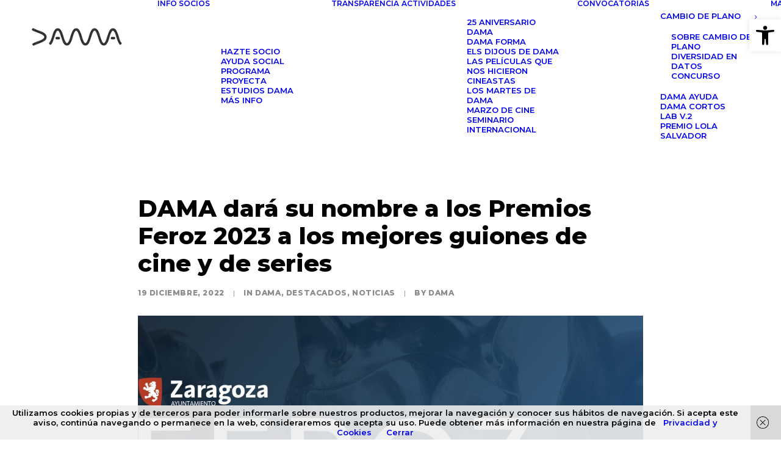

--- FILE ---
content_type: text/html; charset=UTF-8
request_url: https://www.damautor.es/dama-dara-su-nombre-a-los-premios-feroz-2023-a-los-mejores-guiones-de-cine-y-de-series
body_size: 21329
content:
<!DOCTYPE html>
<html class="no-touch" lang="es-ES" xmlns="http://www.w3.org/1999/xhtml">
<head>
<meta http-equiv="Content-Type" content="text/html; charset=UTF-8">
<meta name="viewport" content="width=device-width, initial-scale=1">
<link rel="profile" href="https://gmpg.org/xfn/11">
<link rel="pingback" href="https://www.damautor.es/xmlrpc.php">
<style type ="text/css" rel="eventon_dynamic_styles">.eventon_events_list .eventon_list_event .desc_trig, .evopop_top{background-color:#030303}.eventon_events_list .eventon_list_event .desc_trig:hover{background-color:#474746}.ajde_evcal_calendar .calendar_header p,
				.ajde_evcal_calendar .evcal_evdata_row .evcal_evdata_cell h3.evo_h3,
				.evo_lightbox_content h3.evo_h3,
				body .ajde_evcal_calendar h4.evo_h4, 
				.evo_content_in h4.evo_h4,
				.evo_metarow_ICS .evcal_evdata_cell p a,
				.eventon_events_list .eventon_list_event .evcal_desc span.evcal_desc2, 
				.eventon_list_event .evcal_desc span.evcal_event_title,
				.evcal_desc span.evcal_desc2,	
				.evo_metarow_ICS .evcal_evdata_cell p a, 
				.evo_metarow_learnMICS .evcal_col50 .evcal_evdata_cell p a,
				.eventon_list_event .evo_metarow_locImg p.evoLOCtxt .evo_loc_text_title,		
				.evo_clik_row .evo_h3,
				.evotax_term_card .evotax_term_details h2, 
				.evotax_term_card h3.evotax_term_subtitle,
				.ajde_evcal_calendar .evo_sort_btn,
				.eventon_main_section  #evcal_cur,	
				.ajde_evcal_calendar .calendar_header p.evo_month_title,		
				.ajde_evcal_calendar .eventon_events_list .evcal_month_line p,
				.eventon_events_list .eventon_list_event .evcal_cblock,			
				.ajde_evcal_calendar .evcal_month_line,
				.eventon_event .event_excerpt_in h3{font-family:Montserrat, Montserrat, &#039;Montserrat&#039;, sans-serif;}.ajde_evcal_calendar .eventon_events_list p,
				.eventon_events_list .eventon_list_event .evcal_desc span, 
				.evo_pop_body .evcal_desc span,
				.eventon_events_list .eventon_list_event .evcal_desc span.evcal_event_subtitle, 
				.evo_pop_body .evcal_desc span.evcal_event_subtitle,
				.ajde_evcal_calendar .eventon_list_event .event_description .evcal_btn, 
				.evo_pop_body .evcal_btn, .evcal_btn,
				.eventon_events_list .eventon_list_event .cancel_event .evo_event_headers, 
				.evo_pop_body .evo_event_headers.canceled,
				.eventon_events_list .eventon_list_event .evcal_list_a .evo_above_title span,
				.evo_pop_body .evcal_list_a .evo_above_title span,
				.evcal_evdata_row.evcal_event_details .evcal_evdata_cell p,
				#evcal_list .eventon_list_event .evoInput, .evo_pop_body .evoInput,
				.evcal_evdata_row .evcal_evdata_cell p, 
				#evcal_list .eventon_list_event p.no_events,
				.ajde_evcal_calendar .eventon_events_list .eventon_desc_in ul,
				.evoGuideCall em,
				.evo_cal_above span,
				.ajde_evcal_calendar .calendar_header .evo_j_dates .legend,
				.eventon_sort_line p, .eventon_filter_line p{font-family:Montserrat, Montserrat, &#039;Montserrat&#039;, sans-serif;}.ajde_evcal_calendar .evo_sort_btn, .eventon_sf_field p, .evo_srt_sel p.fa{color:#000000}.ajde_evcal_calendar .evo_sort_btn:hover{color:#1f1f1f}#evcal_list .eventon_list_event .evcal_desc em,  .evo_lightboxes .evcal_desc em{color:#ffffff}#evcal_list .eventon_list_event .evcal_desc em a{color:#080808}
				#evcal_list .eventon_list_event .event_description .evcal_btn, .evo_pop_body .evcal_btn{color:#ffffff;background:#000000;}#evcal_list .eventon_list_event .event_description .evcal_btn:hover, .evo_pop_body .evcal_btn:hover{color:#000000;background:#ffffff;}.evcal_evdata_row .evcal_evdata_icons i, .evcal_evdata_row .evcal_evdata_custometa_icons i{color:#595959;font-size:16px;}.evcal_evdata_row .evcal_evdata_cell h3, .evo_clik_row .evo_h3{font-size:16px}#evcal_list .eventon_list_event .evcal_cblock, .evo_lightboxes .evo_pop_body .evcal_cblock{color:#ffffff}.evcal_evdata_row .evcal_evdata_cell h2, .evcal_evdata_row .evcal_evdata_cell h3, .evorow .evo_clik_row h3, 
			.evcal_evdata_row .evcal_evdata_cell h3 a{color:#000000}#evcal_list .eventon_list_event .evcal_eventcard p, 
				.ajde_evcal_calendar .eventon_events_list .eventon_desc_in ul,
				.evo_lightboxes .evo_pop_body .evcal_evdata_row .evcal_evdata_cell p,
				.evo_lightboxes .evcal_evdata_cell p a{color:#000000}.ajde_evcal_calendar #evcal_head.calendar_header #evcal_cur, .ajde_evcal_calendar .evcal_month_line p{color:#000000}.eventon_events_list .eventon_list_event .evcal_eventcard, .evcal_evdata_row, .evorow .tbrow, .dark1, .evo_pop_body{background-color:#ffffff}.dark1:hover{background-color:#00fcd6}.event_description .bordb, #evcal_list .bordb, .eventon_events_list .eventon_list_event .event_description, .bordr, #evcal_list, .evo_pop_body .bordb{border-color:#e6e6e6}.eventon_events_list .eventon_list_event .evcal_list_a:after,  
			.evcal_list_a:after{background-color:#000000}.eventon_events_list .eventon_list_event .evcal_list_a.featured_event{background-color:#000000}.eventon_events_list .eventon_list_event .evcal_list_a.featured_event:hover{background-color:#030303}#eventon_loadbar_section, .evopop_top{border-color:#000000}.eventon_events_list .eventon_list_event .evcal_desc span.evo_above_title span.featured, .evo_pop_body .evcal_desc span.evo_above_title span.featured{color:#ffffff;background-color:#000000;}.event_description .evcal_close{background-color:#fcfcfc}.event_description .evcal_close:hover{background-color:#1c1c1c}#evcal_list .evorow.getdirections, .evo_pop_body .evorow.getdirections{background-color:#000000}#evcal_list .evorow.getdirections .evoInput, .evo_pop_body .evorow.getdirections .evoInput{color:#ffffff}#evcal_list .evorow.getdirections .evcalicon_9 i, .evo_pop_body .evorow.getdirections .evcalicon_9 i{color:#ffffff}#evcal_list .eventon_list_event .evcal_desc span.evcal_event_title, 
				.ajde_evcal_calendar.boxy.boxstyle1 #evcal_list .eventon_list_event .evcal_desc span.evcal_event_title,
				.evo_lightboxes .evo_pop_body .evcal_desc span.evcal_desc2{color:#ffffff}.ajde_evcal_calendar.boxy #evcal_list .eventon_list_event .evcal_desc span.evcal_event_title{color:#ffffff}.eventon_events_list .eventon_list_event .evcal_desc span.evcal_event_subtitle, 
				.evo_lightboxes .evo_pop_body .evcal_desc span.evcal_event_subtitle{color:#ffffff}.fp_popup_option i{color:#999;font-size:22px;}.evo_cal_above span{color:#ffffff;background-color:#000000;}.evo_cal_above span:hover{color:#050505;background-color:#ffffff;}.evo_cal_above span.evo-gototoday-btn{color:#ffffff;background-color:#000000;}.evo_cal_above span.evo-gototoday-btn:hover{color:#000000;background-color:#ffffff;}.ajde_evcal_calendar .calendar_header .evo_j_dates .legend a{color:#000000;background-color:#ffffff;}.ajde_evcal_calendar .calendar_header .evo_j_dates .legend a:hover{color:#ffffff;background-color:#030303;}.ajde_evcal_calendar .calendar_header .evo_j_dates .legend a.current{color:#ffffff;background-color:#000000;}.ajde_evcal_calendar .calendar_header .evo_j_dates .legend a.set{color:#ffffff;background-color:#000000;}.ajde_evcal_calendar .calendar_header .evcal_arrows{color:#ffffff;border-color:#ffffff;background-color:#212121;}.ajde_evcal_calendar .calendar_header .evcal_arrows:hover{color:#212121;border-color:#212121;background-color:#ffffff;}.ajde_evcal_calendar .calendar_header .evcal_arrows .fa{color:#f0f0f0}.ajde_evcal_calendar .calendar_header .evcal_arrows:hover .fa{color:#212121}.eventon_events_list .eventon_list_event .evcal_desc span.evo_above_title span, .evo_pop_body .evcal_desc span.evo_above_title span{color:#ffffff;background-color:#0a0a0a;}.eventon_events_list .eventon_list_event .evcal_desc span.evo_above_title span.canceled, .evo_pop_body .evcal_desc span.evo_above_title span.canceled{color:#ffffff;background-color:#2b8994;}.eventon_events_list .eventon_list_event .cancel_event.evcal_list_a{color:#ffffff;background:repeating-linear-gradient(45deg,#2b2b2b,#2b2b2b 10px,#383738 10px,#383738 20px);}#eventon_loadbar{background-color:#000000}#eventon_loadbar:before{background-color:#000000}.evcal_desc .evcal_desc3 em.evocmd_button, #evcal_list .evcal_desc .evcal_desc3 em.evocmd_button{color:#000000;background-color:#ffffff;}.evo_repeat_series_dates span{color:#b5b5b5;background-color:#171717;}.evo_metarow_socialmedia a.evo_ss:hover{background-color:#ffffff;}.evo_metarow_socialmedia a.evo_ss i{color:#050505;}.evo_metarow_socialmedia a.evo_ss:hover i{color:#ffffff;}.evo_metarow_socialmedia .evo_sm{border-color:#000000}body .EVOSR_section a.evo_do_search, body a.evosr_search_btn, .evo_search_bar_in a.evosr_search_btn{color:#3d3d3d}body .EVOSR_section a.evo_do_search:hover, body a.evosr_search_btn:hover, .evo_search_bar_in a.evosr_search_btn:hover{color:#bbbbbb}.EVOSR_section input, .evo_search_bar input{border-color:#EDEDED;background-color:#F2F2F2;}.evosr_blur{background-color:#000000;color:#ffffff;}.evo_search_results_count span{background-color:#d2d2d2;color:#ffffff;}.EVOSR_section input:hover, .evo_search_bar input:hover{color:#c5c5c5}.evo_search_results_count{color:#14141E}.evcal_event_details .evcal_evdata_cell .eventon_details_shading_bot{
		background: -moz-linear-gradient(top,  rgba(40,40,40,0) 0%, rgba(40,40,40,0.01) 1%, rgba(40,40,40,1) 100%); /* FF3.6+ */
background: -webkit-gradient(linear, left top, left bottom, color-stop(0%,rgba(40,40,40,0)), color-stop(1%,rgba(40,40,40,0.01)), color-stop(100%,rgba(40,40,40,1))); /* Chrome,Safari4+ */
background: -webkit-linear-gradient(top,  rgba(40,40,404,0) 0%,rgba(40,40,40,0.01) 1%,rgba(40,40,40,1) 100%); /* Chrome10+,Safari5.1+ */
background: -o-linear-gradient(top,  rgba(40,40,40,0) 0%,rgba(40,40,40,0.01) 1%,rgba(40,40,40,1) 100%); /* Opera 11.10+ */
background: -ms-linear-gradient(top,  rgba(40,40,40,0) 0%,rgba(40,40,40,0.01) 1%,rgba(40,40,40,1) 100%); /* IE10+ */
background: linear-gradient(to bottom,  rgba(40,40,40,0) 0%,rgba(40,40,40,0.01) 1%,rgba(40,40,40,1) 100%); /* W3C */
filter: progid:DXImageTransform.Microsoft.gradient( startColorstr='#00ffffff', endColorstr='#ffffff',GradientType=0 ); /* IE6-9 */
	}.evcal_evdata_img{height:300px}#evcal_widget .eventon_events_list .eventon_list_event .evcal_desc .evcal_desc_info em{
				color:#ffffff
			}.ajde_evcal_calendar .eventon_list_event .event_description .evcal_btn, .evo_lightbox .evcal_btn  .evcal_btn, .evo_lightbox.eventon_events_list .eventon_list_event a.evcal_btn, .evcal_btn {
border-radius: 0px;
background: #000000;
font-style: normal;
cursor: pointer;
}

.evcal_evdata_row .evcal_evdata_cell p {
font-style: normal;
line-height: 140%;
}

.evcal_desc .evcal_desc3 .evocmd_button, #evcal_list .evcal_desc .evcal_desc3 .evocmd_button {
color: #000000;
background-color: #ffffff;
font-style: normal;
}


.evo_pop_body .evoInput {
font-style: normal;
}

.eventon_events_list .eventon_list_event .evcal_cblock span, .evo_pop_body .evcal_cblock span {
    color: #ffffff !important;
}

.eventon_events_list .eventon_list_event a.desc_trig:hover { background-color:#000000 !important; }
</style><meta name='robots' content='index, follow, max-image-preview:large, max-snippet:-1, max-video-preview:-1' />
	<style>img:is([sizes="auto" i], [sizes^="auto," i]) { contain-intrinsic-size: 3000px 1500px }</style>
	<link rel="alternate" hreflang="es" href="https://www.damautor.es/dama-dara-su-nombre-a-los-premios-feroz-2023-a-los-mejores-guiones-de-cine-y-de-series" />
<link rel="alternate" hreflang="x-default" href="https://www.damautor.es/dama-dara-su-nombre-a-los-premios-feroz-2023-a-los-mejores-guiones-de-cine-y-de-series" />

	<!-- This site is optimized with the Yoast SEO plugin v26.2 - https://yoast.com/wordpress/plugins/seo/ -->
	<title>DAMA dará su nombre a los Premios Feroz a los mejores guiones</title>
	<meta name="description" content="En las próximas semanas se celebrarán dos encuentros con los y las guionistas nominados en la sede de la entidad." />
	<link rel="canonical" href="https://www.damautor.es/dama-dara-su-nombre-a-los-premios-feroz-2023-a-los-mejores-guiones-de-cine-y-de-series" />
	<meta property="og:locale" content="es_ES" />
	<meta property="og:type" content="article" />
	<meta property="og:title" content="DAMA dará su nombre a los Premios Feroz a los mejores guiones" />
	<meta property="og:description" content="En las próximas semanas se celebrarán dos encuentros con los y las guionistas nominados en la sede de la entidad." />
	<meta property="og:url" content="https://www.damautor.es/dama-dara-su-nombre-a-los-premios-feroz-2023-a-los-mejores-guiones-de-cine-y-de-series" />
	<meta property="og:site_name" content="DAMAUTOR" />
	<meta property="article:published_time" content="2022-12-19T12:09:34+00:00" />
	<meta property="article:modified_time" content="2022-12-19T15:56:23+00:00" />
	<meta property="og:image" content="https://www.damautor.es/wp-content/uploads/2022/12/feroz2023.jpeg" />
	<meta property="og:image:width" content="1920" />
	<meta property="og:image:height" content="1080" />
	<meta property="og:image:type" content="image/jpeg" />
	<meta name="author" content="dama" />
	<meta name="twitter:card" content="summary_large_image" />
	<meta name="twitter:label1" content="Escrito por" />
	<meta name="twitter:data1" content="dama" />
	<meta name="twitter:label2" content="Tiempo de lectura" />
	<meta name="twitter:data2" content="3 minutos" />
	<script type="application/ld+json" class="yoast-schema-graph">{"@context":"https://schema.org","@graph":[{"@type":"WebPage","@id":"https://www.damautor.es/dama-dara-su-nombre-a-los-premios-feroz-2023-a-los-mejores-guiones-de-cine-y-de-series","url":"https://www.damautor.es/dama-dara-su-nombre-a-los-premios-feroz-2023-a-los-mejores-guiones-de-cine-y-de-series","name":"DAMA dará su nombre a los Premios Feroz a los mejores guiones","isPartOf":{"@id":"https://127.0.0.1/#website"},"primaryImageOfPage":{"@id":"https://www.damautor.es/dama-dara-su-nombre-a-los-premios-feroz-2023-a-los-mejores-guiones-de-cine-y-de-series#primaryimage"},"image":{"@id":"https://www.damautor.es/dama-dara-su-nombre-a-los-premios-feroz-2023-a-los-mejores-guiones-de-cine-y-de-series#primaryimage"},"thumbnailUrl":"https://www.damautor.es/wp-content/uploads/2022/12/feroz2023.jpeg","datePublished":"2022-12-19T12:09:34+00:00","dateModified":"2022-12-19T15:56:23+00:00","author":{"@id":"https://127.0.0.1/#/schema/person/6553394d7d23546e57c531bd665b2402"},"description":"En las próximas semanas se celebrarán dos encuentros con los y las guionistas nominados en la sede de la entidad.","breadcrumb":{"@id":"https://www.damautor.es/dama-dara-su-nombre-a-los-premios-feroz-2023-a-los-mejores-guiones-de-cine-y-de-series#breadcrumb"},"inLanguage":"es","potentialAction":[{"@type":"ReadAction","target":["https://www.damautor.es/dama-dara-su-nombre-a-los-premios-feroz-2023-a-los-mejores-guiones-de-cine-y-de-series"]}]},{"@type":"ImageObject","inLanguage":"es","@id":"https://www.damautor.es/dama-dara-su-nombre-a-los-premios-feroz-2023-a-los-mejores-guiones-de-cine-y-de-series#primaryimage","url":"https://www.damautor.es/wp-content/uploads/2022/12/feroz2023.jpeg","contentUrl":"https://www.damautor.es/wp-content/uploads/2022/12/feroz2023.jpeg","width":1920,"height":1080},{"@type":"BreadcrumbList","@id":"https://www.damautor.es/dama-dara-su-nombre-a-los-premios-feroz-2023-a-los-mejores-guiones-de-cine-y-de-series#breadcrumb","itemListElement":[{"@type":"ListItem","position":1,"name":"Portada","item":"https://www.damautor.es/"},{"@type":"ListItem","position":2,"name":"DAMA dará su nombre a los Premios Feroz 2023 a los mejores guiones de cine y de series"}]},{"@type":"WebSite","@id":"https://127.0.0.1/#website","url":"https://127.0.0.1/","name":"DAMAUTOR","description":"DERECHOS DE AUTOR PARA EL SIGLO XXI","potentialAction":[{"@type":"SearchAction","target":{"@type":"EntryPoint","urlTemplate":"https://127.0.0.1/?s={search_term_string}"},"query-input":{"@type":"PropertyValueSpecification","valueRequired":true,"valueName":"search_term_string"}}],"inLanguage":"es"},{"@type":"Person","@id":"https://127.0.0.1/#/schema/person/6553394d7d23546e57c531bd665b2402","name":"dama","url":"https://www.damautor.es/author/dama"}]}</script>
	<!-- / Yoast SEO plugin. -->


<link rel='dns-prefetch' href='//fonts.googleapis.com' />
<link rel='dns-prefetch' href='//damautor.es' />
<link rel="alternate" type="application/rss+xml" title="DAMAUTOR &raquo; Feed" href="https://www.damautor.es/feed" />
<link rel="alternate" type="application/rss+xml" title="DAMAUTOR &raquo; Feed de los comentarios" href="https://www.damautor.es/comments/feed" />
<link rel="alternate" type="application/rss+xml" title="DAMAUTOR &raquo; Comentario DAMA dará su nombre a los Premios Feroz 2023 a los mejores guiones de cine y de series del feed" href="https://www.damautor.es/dama-dara-su-nombre-a-los-premios-feroz-2023-a-los-mejores-guiones-de-cine-y-de-series/feed" />
		<style>
			.lazyload,
			.lazyloading {
				max-width: 100%;
			}
		</style>
		
<style id='classic-theme-styles-inline-css' type='text/css'>
/*! This file is auto-generated */
.wp-block-button__link{color:#fff;background-color:#32373c;border-radius:9999px;box-shadow:none;text-decoration:none;padding:calc(.667em + 2px) calc(1.333em + 2px);font-size:1.125em}.wp-block-file__button{background:#32373c;color:#fff;text-decoration:none}
</style>
<link rel='stylesheet' id='uncodefont-google-css' href='//fonts.googleapis.com/css?family=Montserrat%3A100%2C200%2C300%2Cregular%2C500%2C600%2C700%2C800%2C900%2C100italic%2C200italic%2C300italic%2Citalic%2C500italic%2C600italic%2C700italic%2C800italic%2C900italic%7CRoboto%3A100%2C100italic%2C300%2C300italic%2Cregular%2Citalic%2C500%2C500italic%2C700%2C700italic%2C900%2C900italic%7COpen+Sans%3A300%2Cregular%2C500%2C600%2C700%2C800%2C300italic%2Citalic%2C500italic%2C600italic%2C700italic%2C800italic%7CKanit%3A100%2C100italic%2C200%2C200italic%2C300%2C300italic%2Cregular%2Citalic%2C500%2C500italic%2C600%2C600italic%2C700%2C700italic%2C800%2C800italic%2C900%2C900italic%7CPoppins%3A100%2C100italic%2C200%2C200italic%2C300%2C300italic%2Cregular%2Citalic%2C500%2C500italic%2C600%2C600italic%2C700%2C700italic%2C800%2C800italic%2C900%2C900italic%7CBarlow+Semi+Condensed%3A100%2C100italic%2C200%2C200italic%2C300%2C300italic%2Cregular%2Citalic%2C500%2C500italic%2C600%2C600italic%2C700%2C700italic%2C800%2C800italic%2C900%2C900italic&#038;subset=cyrillic%2Ccyrillic-ext%2Clatin%2Clatin-ext%2Cvietnamese%2Cgreek%2Cgreek-ext%2Chebrew%2Cthai%2Cdevanagari&#038;display=swap&#038;ver=2.11' type='text/css' media='all' />
<link rel='stylesheet' id='uncode-privacy-css' href='https://www.damautor.es/wp-content/plugins/uncode-privacy/assets/css/uncode-privacy-public.css?ver=2.2.7' type='text/css' media='all' />
<link rel='stylesheet' id='wpml-legacy-horizontal-list-0-css' href='https://www.damautor.es/wp-content/plugins/sitepress-multilingual-cms/templates/language-switchers/legacy-list-horizontal/style.min.css?ver=1' type='text/css' media='all' />
<link rel='stylesheet' id='pojo-a11y-css' href='https://www.damautor.es/wp-content/plugins/pojo-accessibility/modules/legacy/assets/css/style.min.css?ver=1.0.0' type='text/css' media='all' />
<link rel='stylesheet' id='uncode-gutenberg-frontend-css' href='https://www.damautor.es/wp-content/themes/uncode/core/inc/compatibility/gutenberg/assets/css/uncode-gutenberg-frontend.css?ver=1.0.0' type='text/css' media='all' />
<link rel='stylesheet' id='evcal_google_fonts-css' href='//fonts.googleapis.com/css?family=Oswald%3A400%2C300%7COpen+Sans%3A700%2C400%2C400i%7CRoboto%3A700%2C400&#038;ver=6.8.3' type='text/css' media='screen' />
<link rel='stylesheet' id='evcal_cal_default-css' href='//www.damautor.es/wp-content/plugins/eventON/assets/css/eventon_styles.css?ver=2.7.2' type='text/css' media='all' />
<link rel='stylesheet' id='evo_font_icons-css' href='//www.damautor.es/wp-content/plugins/eventON/assets/fonts/font-awesome.css?ver=2.7.2' type='text/css' media='all' />
<link rel='stylesheet' id='mimetypes-link-icons-css' href='https://www.damautor.es/wp-content/plugins/mimetypes-link-icons/css/style.php?cssvars=bXRsaV9oZWlnaHQ9MjQmbXRsaV9pbWFnZV90eXBlPXBuZyZtdGxpX2xlZnRvcnJpZ2h0PWxlZnQmYWN0aXZlX3R5cGVzPXBkZnx6aXA&#038;ver=3.0' type='text/css' media='all' />
<link rel='stylesheet' id='uncode-style-css' href='https://www.damautor.es/wp-content/themes/uncode/library/css/style-core.css?ver=445871822' type='text/css' media='all' />
<style id='uncode-style-inline-css' type='text/css'>

@media (max-width: 959px) { .navbar-brand > * { height: 65px !important;}}
@media (min-width: 960px) {
		.limit-width { max-width: 1200px; margin: auto;}
		.menu-container:not(.grid-filters) .menu-horizontal ul.menu-smart .megamenu-block-wrapper > .vc_row[data-parent="true"].limit-width:not(.row-parent-limit) { max-width: calc(1200px - 72px); }
		}
.menu-primary ul.menu-smart > li > a, .menu-primary ul.menu-smart li.dropdown > a, .menu-primary ul.menu-smart li.mega-menu > a, .vmenu-container ul.menu-smart > li > a, .vmenu-container ul.menu-smart li.dropdown > a { text-transform: uppercase; }
.menu-primary ul.menu-smart ul a, .vmenu-container ul.menu-smart ul a { text-transform: uppercase; }
#changer-back-color { transition: background-color 1000ms cubic-bezier(0.25, 1, 0.5, 1) !important; } #changer-back-color > div { transition: opacity 1000ms cubic-bezier(0.25, 1, 0.5, 1) !important; } body.bg-changer-init.disable-hover .main-wrapper .style-light,  body.bg-changer-init.disable-hover .main-wrapper .style-light h1,  body.bg-changer-init.disable-hover .main-wrapper .style-light h2, body.bg-changer-init.disable-hover .main-wrapper .style-light h3, body.bg-changer-init.disable-hover .main-wrapper .style-light h4, body.bg-changer-init.disable-hover .main-wrapper .style-light h5, body.bg-changer-init.disable-hover .main-wrapper .style-light h6, body.bg-changer-init.disable-hover .main-wrapper .style-light a, body.bg-changer-init.disable-hover .main-wrapper .style-dark, body.bg-changer-init.disable-hover .main-wrapper .style-dark h1, body.bg-changer-init.disable-hover .main-wrapper .style-dark h2, body.bg-changer-init.disable-hover .main-wrapper .style-dark h3, body.bg-changer-init.disable-hover .main-wrapper .style-dark h4, body.bg-changer-init.disable-hover .main-wrapper .style-dark h5, body.bg-changer-init.disable-hover .main-wrapper .style-dark h6, body.bg-changer-init.disable-hover .main-wrapper .style-dark a { transition: color 1000ms cubic-bezier(0.25, 1, 0.5, 1) !important; }
</style>
<link rel='stylesheet' id='lenis-scroll-style-css' href='https://www.damautor.es/wp-content/themes/uncode/library/css/style-lenis.css?ver=all' type='text/css' media='all' />
<link rel='stylesheet' id='uncode-style-widgets-css' href='https://www.damautor.es/wp-content/themes/uncode/library/css/style-widgets.css?ver=all' type='text/css' media='all' />
<link rel='stylesheet' id='uncode-style-iconbox-css' href='https://www.damautor.es/wp-content/themes/uncode/library/css/style-iconbox.css?ver=all' type='text/css' media='all' />
<link rel='stylesheet' id='uncode-style-single-media-css' href='https://www.damautor.es/wp-content/themes/uncode/library/css/style-single-media.css?ver=all' type='text/css' media='all' />
<link rel='stylesheet' id='uncode-style-star-rating-css' href='https://www.damautor.es/wp-content/themes/uncode/library/css/style-star-rating.css?ver=all' type='text/css' media='all' />
<link rel='stylesheet' id='uncode-style-utils-css' href='https://www.damautor.es/wp-content/themes/uncode/library/css/style-utils.css?ver=all' type='text/css' media='all' />
<link rel='stylesheet' id='uncode-icons-css' href='https://www.damautor.es/wp-content/themes/uncode/library/css/uncode-icons.css?ver=445871822' type='text/css' media='all' />
<link rel='stylesheet' id='uncode-custom-style-css' href='https://www.damautor.es/wp-content/themes/uncode/library/css/style-custom.css?ver=445871822' type='text/css' media='all' />
<style id='uncode-custom-style-inline-css' type='text/css'>
.vertical-tab-menu {width:25%;float:left;position:relative;z-index:1;}.vertical-tab-contents {width:75%;float:left;position:relative;z-index:0;}.video-responsive {height:0;overflow:hidden;padding-bottom:56.25%;padding-top:30px;position:relative;}.video-responsive iframe, .video-responsive object, .video-responsive embed {height:100%;left:0;position:absolute;top:0;width:100%;}.evo_lightbox {background-color:pink !important; }
</style>
<link rel='stylesheet' id='child-style-css' href='https://www.damautor.es/wp-content/themes/uncode-child/style.css?ver=524020190' type='text/css' media='all' />
<script type="text/javascript" src="https://www.damautor.es/wp-includes/js/jquery/jquery.min.js?ver=3.7.1" id="jquery-core-js"></script>
<script type="text/javascript" src="https://www.damautor.es/wp-includes/js/jquery/jquery-migrate.min.js?ver=3.4.1" id="jquery-migrate-js"></script>
<script type="text/javascript" id="uncode-init-js-extra">
/* <![CDATA[ */
var SiteParameters = {"days":"days","hours":"hours","minutes":"minutes","seconds":"seconds","constant_scroll":"on","scroll_speed":"2","parallax_factor":"0.25","loading":"Loading\u2026","slide_name":"slide","slide_footer":"footer","ajax_url":"https:\/\/www.damautor.es\/wp-admin\/admin-ajax.php","nonce_adaptive_images":"08743cc0d7","nonce_srcset_async":"e17badf7bf","enable_debug":"","block_mobile_videos":"","is_frontend_editor":"","main_width":["1200","px"],"mobile_parallax_allowed":"","listen_for_screen_update":"1","wireframes_plugin_active":"1","sticky_elements":"off","resize_quality":"90","register_metadata":"","bg_changer_time":"1000","update_wc_fragments":"1","optimize_shortpixel_image":"","menu_mobile_offcanvas_gap":"45","custom_cursor_selector":"[href], .trigger-overlay, .owl-next, .owl-prev, .owl-dot, input[type=\"submit\"], input[type=\"checkbox\"], button[type=\"submit\"], a[class^=\"ilightbox\"], .ilightbox-thumbnail, .ilightbox-prev, .ilightbox-next, .overlay-close, .unmodal-close, .qty-inset > span, .share-button li, .uncode-post-titles .tmb.tmb-click-area, .btn-link, .tmb-click-row .t-inside, .lg-outer button, .lg-thumb img, a[data-lbox], .uncode-close-offcanvas-overlay, .uncode-nav-next, .uncode-nav-prev, .uncode-nav-index, .unmenu-title","mobile_parallax_animation":"","lbox_enhanced":"1","native_media_player":"1","vimeoPlayerParams":"?autoplay=0","ajax_filter_key_search":"key","ajax_filter_key_unfilter":"unfilter","index_pagination_disable_scroll":"","index_pagination_scroll_to":"","uncode_wc_popup_cart_qty":"","disable_hover_hack":"","uncode_nocookie":"","menuHideOnClick":"1","menuShowOnClick":"","smoothScroll":"off","smoothScrollDisableHover":"","smoothScrollQuery":"960","uncode_force_onepage_dots":"","uncode_smooth_scroll_safe":"","uncode_lb_add_galleries":", .gallery","uncode_lb_add_items":", .gallery .gallery-item a","uncode_prev_label":"Previous","uncode_next_label":"Next","uncode_slide_label":"Slide","uncode_share_label":"Share on %","uncode_has_ligatures":"","uncode_is_accessible":"","uncode_carousel_itemSelector":"*:not(.hidden)","uncode_limit_width":"1200px"};
/* ]]> */
</script>
<script type="text/javascript" src="https://www.damautor.es/wp-content/themes/uncode/library/js/init.js?ver=445871822" id="uncode-init-js"></script>
<script></script><link rel="https://api.w.org/" href="https://www.damautor.es/wp-json/" /><link rel="alternate" title="JSON" type="application/json" href="https://www.damautor.es/wp-json/wp/v2/posts/87758" /><link rel="EditURI" type="application/rsd+xml" title="RSD" href="https://www.damautor.es/xmlrpc.php?rsd" />
<meta name="generator" content="WordPress 6.8.3" />
<link rel='shortlink' href='https://www.damautor.es/?p=87758' />
<link rel="alternate" title="oEmbed (JSON)" type="application/json+oembed" href="https://www.damautor.es/wp-json/oembed/1.0/embed?url=https%3A%2F%2Fwww.damautor.es%2Fdama-dara-su-nombre-a-los-premios-feroz-2023-a-los-mejores-guiones-de-cine-y-de-series" />
<link rel="alternate" title="oEmbed (XML)" type="text/xml+oembed" href="https://www.damautor.es/wp-json/oembed/1.0/embed?url=https%3A%2F%2Fwww.damautor.es%2Fdama-dara-su-nombre-a-los-premios-feroz-2023-a-los-mejores-guiones-de-cine-y-de-series&#038;format=xml" />
<meta name="generator" content="WPML ver:4.8.4 stt:1,2;" />
<script type='text/javascript' src='//use.typekit.com/bbc7syo.js'></script>
<script type='text/javascript'>try{Typekit.load();}catch(e){}</script>
<style type="text/css">
#pojo-a11y-toolbar .pojo-a11y-toolbar-toggle a{ background-color: #ffffff;	color: #000000;}
#pojo-a11y-toolbar .pojo-a11y-toolbar-overlay, #pojo-a11y-toolbar .pojo-a11y-toolbar-overlay ul.pojo-a11y-toolbar-items.pojo-a11y-links{ border-color: #ffffff;}
body.pojo-a11y-focusable a:focus{ outline-style: solid !important;	outline-width: 1px !important;	outline-color: #FF0000 !important;}
#pojo-a11y-toolbar{ top: 32px !important;}
#pojo-a11y-toolbar .pojo-a11y-toolbar-overlay{ background-color: #ffffff;}
#pojo-a11y-toolbar .pojo-a11y-toolbar-overlay ul.pojo-a11y-toolbar-items li.pojo-a11y-toolbar-item a, #pojo-a11y-toolbar .pojo-a11y-toolbar-overlay p.pojo-a11y-toolbar-title{ color: #333333;}
#pojo-a11y-toolbar .pojo-a11y-toolbar-overlay ul.pojo-a11y-toolbar-items li.pojo-a11y-toolbar-item a.active{ background-color: #000000;	color: #ffffff;}
@media (max-width: 767px) { #pojo-a11y-toolbar { top: 300px !important; } }</style><script type="text/javascript" src="//www.damautor.es/?wordfence_syncAttackData=1768971506.993" async></script>		<script>
			document.documentElement.className = document.documentElement.className.replace('no-js', 'js');
		</script>
				<style>
			.no-js img.lazyload {
				display: none;
			}

			figure.wp-block-image img.lazyloading {
				min-width: 150px;
			}

			.lazyload,
			.lazyloading {
				--smush-placeholder-width: 100px;
				--smush-placeholder-aspect-ratio: 1/1;
				width: var(--smush-image-width, var(--smush-placeholder-width)) !important;
				aspect-ratio: var(--smush-image-aspect-ratio, var(--smush-placeholder-aspect-ratio)) !important;
			}

						.lazyload, .lazyloading {
				opacity: 0;
			}

			.lazyloaded {
				opacity: 1;
				transition: opacity 400ms;
				transition-delay: 0ms;
			}

					</style>
		<meta name="generator" content="Elementor 3.32.5; features: additional_custom_breakpoints; settings: css_print_method-external, google_font-enabled, font_display-swap">


<!-- EventON Version -->
<meta name="generator" content="EventON 2.7.2" />

			<style>
				.e-con.e-parent:nth-of-type(n+4):not(.e-lazyloaded):not(.e-no-lazyload),
				.e-con.e-parent:nth-of-type(n+4):not(.e-lazyloaded):not(.e-no-lazyload) * {
					background-image: none !important;
				}
				@media screen and (max-height: 1024px) {
					.e-con.e-parent:nth-of-type(n+3):not(.e-lazyloaded):not(.e-no-lazyload),
					.e-con.e-parent:nth-of-type(n+3):not(.e-lazyloaded):not(.e-no-lazyload) * {
						background-image: none !important;
					}
				}
				@media screen and (max-height: 640px) {
					.e-con.e-parent:nth-of-type(n+2):not(.e-lazyloaded):not(.e-no-lazyload),
					.e-con.e-parent:nth-of-type(n+2):not(.e-lazyloaded):not(.e-no-lazyload) * {
						background-image: none !important;
					}
				}
			</style>
			<style type ="text/css" rel="eventon_dynamic_styles">.eventon_events_list .eventon_list_event .desc_trig, .evopop_top{background-color:#030303}.eventon_events_list .eventon_list_event .desc_trig:hover{background-color:#474746}.ajde_evcal_calendar .calendar_header p,
				.ajde_evcal_calendar .evcal_evdata_row .evcal_evdata_cell h3.evo_h3,
				.evo_lightbox_content h3.evo_h3,
				body .ajde_evcal_calendar h4.evo_h4, 
				.evo_content_in h4.evo_h4,
				.evo_metarow_ICS .evcal_evdata_cell p a,
				.eventon_events_list .eventon_list_event .evcal_desc span.evcal_desc2, 
				.eventon_list_event .evcal_desc span.evcal_event_title,
				.evcal_desc span.evcal_desc2,	
				.evo_metarow_ICS .evcal_evdata_cell p a, 
				.evo_metarow_learnMICS .evcal_col50 .evcal_evdata_cell p a,
				.eventon_list_event .evo_metarow_locImg p.evoLOCtxt .evo_loc_text_title,		
				.evo_clik_row .evo_h3,
				.evotax_term_card .evotax_term_details h2, 
				.evotax_term_card h3.evotax_term_subtitle,
				.ajde_evcal_calendar .evo_sort_btn,
				.eventon_main_section  #evcal_cur,	
				.ajde_evcal_calendar .calendar_header p.evo_month_title,		
				.ajde_evcal_calendar .eventon_events_list .evcal_month_line p,
				.eventon_events_list .eventon_list_event .evcal_cblock,			
				.ajde_evcal_calendar .evcal_month_line,
				.eventon_event .event_excerpt_in h3{font-family:Montserrat, Montserrat, &#039;Montserrat&#039;, sans-serif;}.ajde_evcal_calendar .eventon_events_list p,
				.eventon_events_list .eventon_list_event .evcal_desc span, 
				.evo_pop_body .evcal_desc span,
				.eventon_events_list .eventon_list_event .evcal_desc span.evcal_event_subtitle, 
				.evo_pop_body .evcal_desc span.evcal_event_subtitle,
				.ajde_evcal_calendar .eventon_list_event .event_description .evcal_btn, 
				.evo_pop_body .evcal_btn, .evcal_btn,
				.eventon_events_list .eventon_list_event .cancel_event .evo_event_headers, 
				.evo_pop_body .evo_event_headers.canceled,
				.eventon_events_list .eventon_list_event .evcal_list_a .evo_above_title span,
				.evo_pop_body .evcal_list_a .evo_above_title span,
				.evcal_evdata_row.evcal_event_details .evcal_evdata_cell p,
				#evcal_list .eventon_list_event .evoInput, .evo_pop_body .evoInput,
				.evcal_evdata_row .evcal_evdata_cell p, 
				#evcal_list .eventon_list_event p.no_events,
				.ajde_evcal_calendar .eventon_events_list .eventon_desc_in ul,
				.evoGuideCall em,
				.evo_cal_above span,
				.ajde_evcal_calendar .calendar_header .evo_j_dates .legend,
				.eventon_sort_line p, .eventon_filter_line p{font-family:Montserrat, Montserrat, &#039;Montserrat&#039;, sans-serif;}.ajde_evcal_calendar .evo_sort_btn, .eventon_sf_field p, .evo_srt_sel p.fa{color:#000000}.ajde_evcal_calendar .evo_sort_btn:hover{color:#1f1f1f}#evcal_list .eventon_list_event .evcal_desc em,  .evo_lightboxes .evcal_desc em{color:#ffffff}#evcal_list .eventon_list_event .evcal_desc em a{color:#080808}
				#evcal_list .eventon_list_event .event_description .evcal_btn, .evo_pop_body .evcal_btn{color:#ffffff;background:#000000;}#evcal_list .eventon_list_event .event_description .evcal_btn:hover, .evo_pop_body .evcal_btn:hover{color:#000000;background:#ffffff;}.evcal_evdata_row .evcal_evdata_icons i, .evcal_evdata_row .evcal_evdata_custometa_icons i{color:#595959;font-size:16px;}.evcal_evdata_row .evcal_evdata_cell h3, .evo_clik_row .evo_h3{font-size:16px}#evcal_list .eventon_list_event .evcal_cblock, .evo_lightboxes .evo_pop_body .evcal_cblock{color:#ffffff}.evcal_evdata_row .evcal_evdata_cell h2, .evcal_evdata_row .evcal_evdata_cell h3, .evorow .evo_clik_row h3, 
			.evcal_evdata_row .evcal_evdata_cell h3 a{color:#000000}#evcal_list .eventon_list_event .evcal_eventcard p, 
				.ajde_evcal_calendar .eventon_events_list .eventon_desc_in ul,
				.evo_lightboxes .evo_pop_body .evcal_evdata_row .evcal_evdata_cell p,
				.evo_lightboxes .evcal_evdata_cell p a{color:#000000}.ajde_evcal_calendar #evcal_head.calendar_header #evcal_cur, .ajde_evcal_calendar .evcal_month_line p{color:#000000}.eventon_events_list .eventon_list_event .evcal_eventcard, .evcal_evdata_row, .evorow .tbrow, .dark1, .evo_pop_body{background-color:#ffffff}.dark1:hover{background-color:#00fcd6}.event_description .bordb, #evcal_list .bordb, .eventon_events_list .eventon_list_event .event_description, .bordr, #evcal_list, .evo_pop_body .bordb{border-color:#e6e6e6}.eventon_events_list .eventon_list_event .evcal_list_a:after,  
			.evcal_list_a:after{background-color:#000000}.eventon_events_list .eventon_list_event .evcal_list_a.featured_event{background-color:#000000}.eventon_events_list .eventon_list_event .evcal_list_a.featured_event:hover{background-color:#030303}#eventon_loadbar_section, .evopop_top{border-color:#000000}.eventon_events_list .eventon_list_event .evcal_desc span.evo_above_title span.featured, .evo_pop_body .evcal_desc span.evo_above_title span.featured{color:#ffffff;background-color:#000000;}.event_description .evcal_close{background-color:#fcfcfc}.event_description .evcal_close:hover{background-color:#1c1c1c}#evcal_list .evorow.getdirections, .evo_pop_body .evorow.getdirections{background-color:#000000}#evcal_list .evorow.getdirections .evoInput, .evo_pop_body .evorow.getdirections .evoInput{color:#ffffff}#evcal_list .evorow.getdirections .evcalicon_9 i, .evo_pop_body .evorow.getdirections .evcalicon_9 i{color:#ffffff}#evcal_list .eventon_list_event .evcal_desc span.evcal_event_title, 
				.ajde_evcal_calendar.boxy.boxstyle1 #evcal_list .eventon_list_event .evcal_desc span.evcal_event_title,
				.evo_lightboxes .evo_pop_body .evcal_desc span.evcal_desc2{color:#ffffff}.ajde_evcal_calendar.boxy #evcal_list .eventon_list_event .evcal_desc span.evcal_event_title{color:#ffffff}.eventon_events_list .eventon_list_event .evcal_desc span.evcal_event_subtitle, 
				.evo_lightboxes .evo_pop_body .evcal_desc span.evcal_event_subtitle{color:#ffffff}.fp_popup_option i{color:#999;font-size:22px;}.evo_cal_above span{color:#ffffff;background-color:#000000;}.evo_cal_above span:hover{color:#050505;background-color:#ffffff;}.evo_cal_above span.evo-gototoday-btn{color:#ffffff;background-color:#000000;}.evo_cal_above span.evo-gototoday-btn:hover{color:#000000;background-color:#ffffff;}.ajde_evcal_calendar .calendar_header .evo_j_dates .legend a{color:#000000;background-color:#ffffff;}.ajde_evcal_calendar .calendar_header .evo_j_dates .legend a:hover{color:#ffffff;background-color:#030303;}.ajde_evcal_calendar .calendar_header .evo_j_dates .legend a.current{color:#ffffff;background-color:#000000;}.ajde_evcal_calendar .calendar_header .evo_j_dates .legend a.set{color:#ffffff;background-color:#000000;}.ajde_evcal_calendar .calendar_header .evcal_arrows{color:#ffffff;border-color:#ffffff;background-color:#212121;}.ajde_evcal_calendar .calendar_header .evcal_arrows:hover{color:#212121;border-color:#212121;background-color:#ffffff;}.ajde_evcal_calendar .calendar_header .evcal_arrows .fa{color:#f0f0f0}.ajde_evcal_calendar .calendar_header .evcal_arrows:hover .fa{color:#212121}.eventon_events_list .eventon_list_event .evcal_desc span.evo_above_title span, .evo_pop_body .evcal_desc span.evo_above_title span{color:#ffffff;background-color:#0a0a0a;}.eventon_events_list .eventon_list_event .evcal_desc span.evo_above_title span.canceled, .evo_pop_body .evcal_desc span.evo_above_title span.canceled{color:#ffffff;background-color:#2b8994;}.eventon_events_list .eventon_list_event .cancel_event.evcal_list_a{color:#ffffff;background:repeating-linear-gradient(45deg,#2b2b2b,#2b2b2b 10px,#383738 10px,#383738 20px);}#eventon_loadbar{background-color:#000000}#eventon_loadbar:before{background-color:#000000}.evcal_desc .evcal_desc3 em.evocmd_button, #evcal_list .evcal_desc .evcal_desc3 em.evocmd_button{color:#000000;background-color:#ffffff;}.evo_repeat_series_dates span{color:#b5b5b5;background-color:#171717;}.evo_metarow_socialmedia a.evo_ss:hover{background-color:#ffffff;}.evo_metarow_socialmedia a.evo_ss i{color:#050505;}.evo_metarow_socialmedia a.evo_ss:hover i{color:#ffffff;}.evo_metarow_socialmedia .evo_sm{border-color:#000000}body .EVOSR_section a.evo_do_search, body a.evosr_search_btn, .evo_search_bar_in a.evosr_search_btn{color:#3d3d3d}body .EVOSR_section a.evo_do_search:hover, body a.evosr_search_btn:hover, .evo_search_bar_in a.evosr_search_btn:hover{color:#bbbbbb}.EVOSR_section input, .evo_search_bar input{border-color:#EDEDED;background-color:#F2F2F2;}.evosr_blur{background-color:#000000;color:#ffffff;}.evo_search_results_count span{background-color:#d2d2d2;color:#ffffff;}.EVOSR_section input:hover, .evo_search_bar input:hover{color:#c5c5c5}.evo_search_results_count{color:#14141E}.evcal_event_details .evcal_evdata_cell .eventon_details_shading_bot{
		background: -moz-linear-gradient(top,  rgba(40,40,40,0) 0%, rgba(40,40,40,0.01) 1%, rgba(40,40,40,1) 100%); /* FF3.6+ */
background: -webkit-gradient(linear, left top, left bottom, color-stop(0%,rgba(40,40,40,0)), color-stop(1%,rgba(40,40,40,0.01)), color-stop(100%,rgba(40,40,40,1))); /* Chrome,Safari4+ */
background: -webkit-linear-gradient(top,  rgba(40,40,404,0) 0%,rgba(40,40,40,0.01) 1%,rgba(40,40,40,1) 100%); /* Chrome10+,Safari5.1+ */
background: -o-linear-gradient(top,  rgba(40,40,40,0) 0%,rgba(40,40,40,0.01) 1%,rgba(40,40,40,1) 100%); /* Opera 11.10+ */
background: -ms-linear-gradient(top,  rgba(40,40,40,0) 0%,rgba(40,40,40,0.01) 1%,rgba(40,40,40,1) 100%); /* IE10+ */
background: linear-gradient(to bottom,  rgba(40,40,40,0) 0%,rgba(40,40,40,0.01) 1%,rgba(40,40,40,1) 100%); /* W3C */
filter: progid:DXImageTransform.Microsoft.gradient( startColorstr='#00ffffff', endColorstr='#ffffff',GradientType=0 ); /* IE6-9 */
	}.evcal_evdata_img{height:300px}#evcal_widget .eventon_events_list .eventon_list_event .evcal_desc .evcal_desc_info em{
				color:#ffffff
			}.ajde_evcal_calendar .eventon_list_event .event_description .evcal_btn, .evo_lightbox .evcal_btn  .evcal_btn, .evo_lightbox.eventon_events_list .eventon_list_event a.evcal_btn, .evcal_btn {
border-radius: 0px;
background: #000000;
font-style: normal;
cursor: pointer;
}

.evcal_evdata_row .evcal_evdata_cell p {
font-style: normal;
line-height: 140%;
}

.evcal_desc .evcal_desc3 .evocmd_button, #evcal_list .evcal_desc .evcal_desc3 .evocmd_button {
color: #000000;
background-color: #ffffff;
font-style: normal;
}


.evo_pop_body .evoInput {
font-style: normal;
}

.eventon_events_list .eventon_list_event .evcal_cblock span, .evo_pop_body .evcal_cblock span {
    color: #ffffff !important;
}

.eventon_events_list .eventon_list_event a.desc_trig:hover { background-color:#000000 !important; }
</style><link rel="icon" href="https://www.damautor.es/wp-content/uploads/2022/03/cropped-dama_fav-32x32.png" sizes="32x32" />
<link rel="icon" href="https://www.damautor.es/wp-content/uploads/2022/03/cropped-dama_fav-192x192.png" sizes="192x192" />
<link rel="apple-touch-icon" href="https://www.damautor.es/wp-content/uploads/2022/03/cropped-dama_fav-180x180.png" />
<meta name="msapplication-TileImage" content="https://www.damautor.es/wp-content/uploads/2022/03/cropped-dama_fav-270x270.png" />
		<style type="text/css" id="wp-custom-css">
			.block-ganador{
	margin-top:0px !important;
	padding: 25px 0px 12px;
    border-bottom: solid 1px #8C5DEA !important;

}

#projects .panel-body p {
    margin-bottom: 15px;
}

.elementor-accordion-icon svg {
    margin-top: 5px;
}
.e-n-accordion-item .elementor-element  a{
	color:white;
	text-decoration:underline;
}

.e-n-accordion-item {
  border-top: 1px solid #D4DFF2C7;
}

.rounded-section{
	border-top-left-radius: 50px;
    border-top-right-radius: 50px;
    margin-top: -50px;
}

.rounded-section .row.full-width{
	padding:0px;
	
}


#acordion-cortos .elementor-accordion-item{
	border-top:solid 1px #ddd;
}

#acordion-cortos .e-n-accordion-item:last-child{
	border-bottom:solid 1px #ddd;
}

.series .block-ganador{
	
	   border-bottom: solid 1px #eddc0f !important;
}

.block-ganador:last-child{
	border:none !important;
}

.block-ganador .row-inner{
	max-height:250px;
}

.type-ganador h2{
	color: black;
}

.series img, .documentales img{
	border-radius: 20px;
	border:none;
}
.type-ganador{
	margin-bottom:50px !important;
}

.block-ganador .quad-block-padding{
	padding-bottom:0px !important;
	padding-right: 100px;
}
.ganador-subtitle h3{
	font-weight: 400;
    font-size: 20px !important;
}

.ganador-title{
	    margin-top: 20px !important;
    text-transform: uppercase;
}

.ganador-title h2{
	text-decoration:underline;
		font-size:35px;
	font-weight:700;
}


.ganador-description{
	margin-top: 20px !important;

}

.ganador-description p{
line-height: 1.2;
    font-weight: 500;
    font-size: 15px;
	text-align: justify;
}

.ganador-last-title{
	    margin-top: 20px !important;
}

.eventon_events_list .eventon_list_event .evcal_cblock span, .evo_pop_body .evcal_cblock span {
    color: #d95348;
}

#evcal_list .eventon_list_event .evcal_desc em, .evo_lightboxes .evcal_desc em, .evcal_desc .evcal_desc3 em i {
    color: #A99780;
}

 #evcal_list .eventon_list_event p.no_events{
    font-family: Montserrat;
    color: #DB544B;
}

#evcal_list {
    border: none;
}

.evcal_desc .evcal_desc3 em.evocmd_button, #evcal_list .evcal_desc .evcal_desc3 em.evocmd_button {
    background: #A99780;
}

#evcal_list .eventon_list_event .event_description p, #evcal_list .eventon_list_event p a.desc_trig, #evcal_list .eventon_list_event p.desc_trig_outter, #evcal_list p.no_events, #evcal_list .evose_repeat_header p, #evcal_list .evcal_month_line p {
    border-color: #d95348 !important;
}

#yellow-block .text-white{
	text-transform:uppercase;
	text-align: justify;
}

#yellow-block .text-white p{
	line-height: 1.3;
}
.style-light .panel-group .panel-heading + .panel-collapse:before{
	border-color:black;
}
.panel-title.active > a span:after{
	color: black !important
}

#yellow-block{
	min-height:100vh;
}

.text-red p{
	font-size:16px;
	line-height:1.2;
}

.wrap-col-main {
	max-width:900px;
	margin:0px auto;
}

.wrap-col-main p{
	margin:0px;
	text-align:justify;
}

#bases-legales .quad-block-padding, #incluir .quad-block-padding, #projects .quad-block-padding {
    padding-left: 0px;
	padding-top: 0px;
}

#projects .panel-body, #projects .panel-body strong, .violet{
	color:#955DF3 !important;
}

#projects .panel-body p{
	margin-top:0px;
}

.page-id-87429 iframe{
	border:none;
}




.page-id-87429 .style-light .link-hover, .page-id-87429 .style-dark .style-light .link-hover, .page-id-87429 .style-light a:not(.btn-text-skin):hover, .page-id-87429 .style-dark .style-light a:not(.btn-text-skin):hover, .page-id-87429 .style-light a:not(.btn-text-skin):focus{
	color:black;
}


#projects .wpb_row{
	padding-left:0px;
}

#projects .panel-body h4{
	    font-size: 18px;
    font-weight: 700;
}

#projects .panel{
	border-color:black;
}

#projects .panel-body strong{
	font-weight:700;
}

#projects .panel-title.active a, #projects .panel-title.active a:focus, #projects .panel-title.active a:active{
	color:#955DF3!important;
}

#projects .panel-title span{
	font-size: 28px;
    text-transform: none;
    letter-spacing: 0;
}
.text-justify{
	text-align:justify;
}
#bases-legales .wrap-pdf-links a{
	    font-size: 70px;
    line-height: 1;
    text-decoration: underline;
}

.project-slide h4{
	font-size:45px !important;
}

.title-landing h2{
	font-size:20px !important;
}

#bases-legales .wrap-pdf-links a:hover{
	color:#955DF3;
}

#bases-legales{
    border-top-left-radius: 50px;
	  border-top-right-radius: 50px;
    margin-top: -50px;
}

@media (min-width: 960px){
.menu-wrapper .row-menu.limit-width .row-menu-inner {
    padding: 0px; 
}
}

@media (min-width:768px){
	
	#yellow-block .text-white{
		padding-top:350px;
}
	
	 .main-container #projects .row-inner > div:not(.vc_helper) {
    padding: 0px 0px 0px 0px;
}
	
}

@media (max-width:768px){
	
.block-ganador .quad-block-padding {
    padding-bottom: 10px !important;
    padding-right: 0px;
}
	
	#bases-legales {
    padding-left: 15px;
    padding-right: 15px;
}
	
	.text-red p{
	font-size:13px;
}
	
	#bases-legales .wrap-pdf-links a {
    font-size: 40px;
  
}
	.page-id-87429 .main-container .row-container .row-child.col-no-gutter > .row-inner > div:not(.vc_helper), .page-id-87429 .main-container .row-container .col-no-gutter > .row-inner > div:not(.vc_helper) {
    padding-left: 15px;
    padding-right: 15px;
}
}

.border-bottom .e-con-inner {
    border-bottom: 1px solid #855DE3;
    width: 100%;
	  padding-bottom: 40px
}


.elementor-93205 .border-bottom .e-con-inner {
    border-bottom: 1px solid #E6D40F;
}



.elementor-93205 .elementor-element:last-child .e-con-inner, 
.elementor-93116 .elementor-element:last-child .e-con-inner, 
.elementor-93207 .elementor-element:last-child .e-con-inner {
    border-bottom: none !important;
}


@media (max-width:768px){
	.text-white{
		padding:0px 15px;
	}
}		</style>
		<noscript><style> .wpb_animate_when_almost_visible { opacity: 1; }</style></noscript></head>
<body data-rsssl=1 class="wp-singular post-template-default single single-post postid-87758 single-format-standard wp-theme-uncode wp-child-theme-uncode-child group-blog hormenu-position-left hmenu hmenu-position-right header-full-width main-center-align menu-sticky-mobile menu-mobile-default menu-mobile-animated mobile-parallax-not-allowed ilb-no-bounce unreg qw-body-scroll-disabled menu-sticky-fix no-qty-fx wpb-js-composer js-comp-ver-8.7.1.2 vc_responsive elementor-default elementor-kit-89464" data-border="0">

			<div id="vh_layout_help"></div><div class="body-borders" data-border="0"><div class="top-border body-border-shadow"></div><div class="right-border body-border-shadow"></div><div class="bottom-border body-border-shadow"></div><div class="left-border body-border-shadow"></div><div class="top-border style-light-bg"></div><div class="right-border style-light-bg"></div><div class="bottom-border style-light-bg"></div><div class="left-border style-light-bg"></div></div>	<div class="box-wrapper">
		<div class="box-container">
		<script type="text/javascript" id="initBox">UNCODE.initBox();</script>
		<div class="menu-wrapper menu-sticky menu-sticky-mobile menu-no-arrows">
													
													<header id="masthead" class="navbar menu-primary menu-light submenu-light style-light-original menu-animated menu-with-logo">
														<div class="menu-container menu-hide style-color-xsdn-bg menu-no-borders" role="navigation">
															<div class="row-menu limit-width">
																<div class="row-menu-inner">
																	<div id="logo-container-mobile" class="col-lg-0 logo-container middle">
																		<div id="main-logo" class="navbar-header style-light">
																			<a href="https://www.damautor.es/" class="navbar-brand" data-minheight="60" aria-label="DAMAUTOR"><div class="logo-image main-logo logo-skinnable" data-maxheight="65" style="height: 65px;"><img decoding="async" data-src="https://www.damautor.es/wp-content/uploads/2020/03/8987ae1a55be2f393b5fc18ecfdd8714.gif" alt="logo" width="200" height="77" class="img-responsive lazyload" src="[data-uri]" style="--smush-placeholder-width: 200px; --smush-placeholder-aspect-ratio: 200/77;" /></div></a>
																		</div>
																		<div class="mmb-container"><div class="mobile-additional-icons"></div><div class="mobile-menu-button mobile-menu-button-light lines-button" aria-label="Toggle menu" role="button" tabindex="0"><span class="lines"><span></span></span></div></div>
																	</div>
																	<div class="col-lg-12 main-menu-container middle">
																		<div class="menu-horizontal ">
																			<div class="menu-horizontal-inner">
																				<div class="nav navbar-nav navbar-main navbar-nav-last"><ul id="menu-menu-dama" class="menu-primary-inner menu-smart sm" role="menu"><li role="menuitem"  id="menu-item-5779" class="menu-item menu-item-type-post_type menu-item-object-page menu-item-has-children depth-0 menu-item-5779 dropdown menu-item-link"><a href="https://www.damautor.es/socios" data-toggle="dropdown" class="dropdown-toggle" data-type="title">info socios<i class="fa fa-angle-down fa-dropdown"></i></a>
<ul role="menu" class="drop-menu un-submenu " data-lenis-prevent>
	<li role="menuitem"  id="menu-item-6149" class="menu-item menu-item-type-custom menu-item-object-custom depth-1 menu-item-6149"><a target="_blank" href="https://areasocios.damautor.es/publico/solicitaalta.aspx">hazte socio<i class="fa fa-angle-right fa-dropdown"></i></a></li>
	<li role="menuitem"  id="menu-item-81126" class="menu-item menu-item-type-post_type menu-item-object-page depth-1 menu-item-81126"><a href="https://www.damautor.es/ayuda-social-dama">ayuda social<i class="fa fa-angle-right fa-dropdown"></i></a></li>
	<li role="menuitem"  id="menu-item-93015" class="menu-item menu-item-type-post_type menu-item-object-page depth-1 menu-item-93015"><a href="https://www.damautor.es/programa-proyecta">PROGRAMA PROYECTA<i class="fa fa-angle-right fa-dropdown"></i></a></li>
	<li role="menuitem"  id="menu-item-95608" class="menu-item menu-item-type-post_type menu-item-object-page depth-1 menu-item-95608"><a href="https://www.damautor.es/investigacion-y-estudios-dama">ESTUDIOS DAMA<i class="fa fa-angle-right fa-dropdown"></i></a></li>
	<li role="menuitem"  id="menu-item-75515" class="menu-item menu-item-type-post_type menu-item-object-page depth-1 menu-item-75515"><a href="https://www.damautor.es/socios">más info<i class="fa fa-angle-right fa-dropdown"></i></a></li>
</ul>
</li>
<li role="menuitem"  id="menu-item-84704" class="menu-item menu-item-type-post_type menu-item-object-page depth-0 menu-item-84704 menu-item-link"><a href="https://www.damautor.es/transparencia">transparencia<i class="fa fa-angle-right fa-dropdown"></i></a></li>
<li role="menuitem"  id="menu-item-87473" class="menu-item menu-item-type-custom menu-item-object-custom menu-item-has-children depth-0 menu-item-87473 dropdown menu-item-link"><a href="#" data-toggle="dropdown" class="dropdown-toggle" role="button" data-type="title">actividades<i class="fa fa-angle-down fa-dropdown"></i></a>
<ul role="menu" class="drop-menu un-submenu " data-lenis-prevent>
	<li role="menuitem"  id="menu-item-92581" class="menu-item menu-item-type-post_type menu-item-object-page depth-1 menu-item-92581"><a href="https://www.damautor.es/25aniversario">25 ANIVERSARIO DAMA<i class="fa fa-angle-right fa-dropdown"></i></a></li>
	<li role="menuitem"  id="menu-item-88120" class="menu-item menu-item-type-post_type menu-item-object-page depth-1 menu-item-88120"><a href="https://www.damautor.es/damaforma">DAMA FORMA<i class="fa fa-angle-right fa-dropdown"></i></a></li>
	<li role="menuitem"  id="menu-item-94621" class="menu-item menu-item-type-post_type menu-item-object-page depth-1 menu-item-94621"><a href="https://www.damautor.es/els-dijous-de-dama">Els Dijous de DAMA<i class="fa fa-angle-right fa-dropdown"></i></a></li>
	<li role="menuitem"  id="menu-item-96008" class="menu-item menu-item-type-post_type menu-item-object-page depth-1 menu-item-96008"><a href="https://www.damautor.es/las-peliculas-que-nos-hicieron-cineastas">Las películas que nos hicieron cineastas<i class="fa fa-angle-right fa-dropdown"></i></a></li>
	<li role="menuitem"  id="menu-item-90178" class="menu-item menu-item-type-post_type menu-item-object-page depth-1 menu-item-90178"><a href="https://www.damautor.es/los-martes-de-dama">Los Martes de DAMA<i class="fa fa-angle-right fa-dropdown"></i></a></li>
	<li role="menuitem"  id="menu-item-93478" class="menu-item menu-item-type-post_type menu-item-object-page depth-1 menu-item-93478"><a href="https://www.damautor.es/marzo-de-cine">MARZO DE CINE<i class="fa fa-angle-right fa-dropdown"></i></a></li>
	<li role="menuitem"  id="menu-item-95057" class="menu-item menu-item-type-post_type menu-item-object-page depth-1 menu-item-95057"><a href="https://www.damautor.es/seminario-derechos-autor">SEMINARIO INTERNACIONAL<i class="fa fa-angle-right fa-dropdown"></i></a></li>
</ul>
</li>
<li role="menuitem"  id="menu-item-87499" class="menu-item menu-item-type-custom menu-item-object-custom menu-item-has-children depth-0 menu-item-87499 dropdown menu-item-link"><a href="#" data-toggle="dropdown" class="dropdown-toggle" role="button" data-type="title">convocatorias<i class="fa fa-angle-down fa-dropdown"></i></a>
<ul role="menu" class="drop-menu un-submenu " data-lenis-prevent>
	<li role="menuitem"  id="menu-item-94251" class="menu-item menu-item-type-post_type menu-item-object-page menu-item-has-children depth-1 menu-item-94251 dropdown"><a href="https://www.damautor.es/cambio-de-plano" data-type="title">CAMBIO DE PLANO<i class="fa fa-angle-down fa-dropdown"></i></a>
	<ul role="menu" class="drop-menu un-submenu " data-lenis-prevent>
		<li role="menuitem"  id="menu-item-94252" class="menu-item menu-item-type-post_type menu-item-object-page depth-2 menu-item-94252"><a href="https://www.damautor.es/quees-cambio-de-plano">Sobre Cambio de Plano<i class="fa fa-angle-right fa-dropdown"></i></a></li>
		<li role="menuitem"  id="menu-item-94250" class="menu-item menu-item-type-post_type menu-item-object-page depth-2 menu-item-94250"><a href="https://www.damautor.es/diversidad-en-datos-cambio-de-plano">Diversidad en Datos<i class="fa fa-angle-right fa-dropdown"></i></a></li>
		<li role="menuitem"  id="menu-item-94253" class="menu-item menu-item-type-post_type menu-item-object-page depth-2 menu-item-94253"><a href="https://www.damautor.es/cambio-de-plano">Concurso<i class="fa fa-angle-right fa-dropdown"></i></a></li>
	</ul>
</li>
	<li role="menuitem"  id="menu-item-93339" class="menu-item menu-item-type-post_type menu-item-object-page depth-1 menu-item-93339"><a href="https://www.damautor.es/dama-ayuda">DAMA Ayuda<i class="fa fa-angle-right fa-dropdown"></i></a></li>
	<li role="menuitem"  id="menu-item-91611" class="menu-item menu-item-type-post_type menu-item-object-page depth-1 menu-item-91611"><a href="https://www.damautor.es/dama-cortos">DAMA Cortos<i class="fa fa-angle-right fa-dropdown"></i></a></li>
	<li role="menuitem"  id="menu-item-92928" class="menu-item menu-item-type-post_type menu-item-object-page depth-1 menu-item-92928"><a href="https://www.damautor.es/laboratorio-segunda-version">LAB V.2<i class="fa fa-angle-right fa-dropdown"></i></a></li>
	<li role="menuitem"  id="menu-item-94024" class="menu-item menu-item-type-post_type menu-item-object-page depth-1 menu-item-94024"><a href="https://www.damautor.es/premio-dama-de-guion-lola-salvador">Premio Lola Salvador<i class="fa fa-angle-right fa-dropdown"></i></a></li>
</ul>
</li>
<li role="menuitem"  id="menu-item-84701" class="menu-item menu-item-type-post_type menu-item-object-page depth-0 menu-item-84701 menu-item-link"><a href="https://www.damautor.es/magazine">magazine<i class="fa fa-angle-right fa-dropdown"></i></a></li>
<li role="menuitem"  id="menu-item-84721" class="menu-item menu-item-type-custom menu-item-object-custom depth-0 menu-item-84721 menu-item-link"><a href="/en/home">english<i class="fa fa-angle-right fa-dropdown"></i></a></li>
<li role="menuitem"  id="menu-item-6148" class="menu-item-button"><a target="_blank" href="https://areasocios.damautor.es/acceso/acceso.aspx"><div class="menu-btn-table"><div class="menu-btn-cell"><div class="menu-item menu-item-type-custom menu-item-object-custom depth-0 menu-item-6148 menu-btn-container btn"><span>área de socios</span></div></div></div></a></li>
</ul></div><div class="uncode-close-offcanvas-mobile lines-button close navbar-mobile-el"><span class="lines"></span></div></div>
						
																		</div>
																	</div>
																</div>
															</div></div>
													</header>
												</div>			<script type="text/javascript" id="fixMenuHeight">UNCODE.fixMenuHeight();</script>
						<div class="main-wrapper">
				<div class="main-container">
					<div class="page-wrapper" role="main">
						<div class="sections-container" id="sections-container">
<script type="text/javascript">UNCODE.initHeader();</script><article id="post-87758" class="page-body style-light-bg post-87758 post type-post status-publish format-standard has-post-thumbnail hentry category-dama category-destacados category-noticias tag-dama tag-premios-feroz">
          <div class="post-wrapper">
          	<div class="post-body"><div class="post-content un-no-sidebar-layout" style="max-width: 900px; margin: auto;"><div class="row-container">
		  					<div class="row row-parent style-light double-top-padding double-bottom-padding">
									<div class="post-title-wrapper"><h1 class="post-title">DAMA dará su nombre a los Premios Feroz 2023 a los mejores guiones de cine y de series</h1><div class="post-info"><div class="date-info">19 diciembre, 2022</div><div class="category-info"><span>|</span>In <a href="https://www.damautor.es/category/dama" title="View all posts in DAMA">DAMA</a>, <a href="https://www.damautor.es/category/destacados" title="View all posts in DESTACADOS">DESTACADOS</a>, <a href="https://www.damautor.es/category/noticias" title="View all posts in NOTICIAS">NOTICIAS</a></div><div class="author-info"><span>|</span>By <a href="https://www.damautor.es/author/dama">dama</a></div></div></div><p><img fetchpriority="high" fetchpriority="high" decoding="async" class="alignnone wp-image-87760 size-full" src="https://www.damautor.es/wp-content/uploads/2022/12/feroz2023.jpeg" alt="" width="1920" height="1080" srcset="https://www.damautor.es/wp-content/uploads/2022/12/feroz2023.jpeg 1920w, https://www.damautor.es/wp-content/uploads/2022/12/feroz2023-356x200.jpeg 356w, https://www.damautor.es/wp-content/uploads/2022/12/feroz2023-768x432.jpeg 768w, https://www.damautor.es/wp-content/uploads/2022/12/feroz2023-1536x864.jpeg 1536w, https://www.damautor.es/wp-content/uploads/2022/12/feroz2023-350x197.jpeg 350w" sizes="(max-width: 1920px) 100vw, 1920px" /></p>
<h3>En las próximas semanas se celebrarán dos encuentros con los y las guionistas nominados en la sede de la entidad</h3>
<p>La <a href="https://www.informadoresdecine.es/">Asociación de Informadores Cinematográficos de España</a>, organizadora de los Premios Feroz, y <a href="https://www.damautor.es/">DAMA</a> han llegado a un acuerdo para que la entidad de gestión de los derechos de los autores audiovisuales se convierta en patrocinadora de los galardones a los mejores guiones del año, que pasan a denominarse oficialmente Premio Feroz DAMA al mejor guion de una película y Premio Feroz DAMA al mejor guion de una serie.</p>
<p>Este acuerdo coincide con <a href="https://www.informadoresdecine.es/los-feroz-incorporan-el-premio-a-mejor-guion-de-series-desde-la-proxima-edicion/">la creación este año de la categoría que premiará el mejor guion de una serie</a> y que está destinado al equipo de guion completo que haya trabajado en una misma temporada.</p>
<p>“Con este acuerdo queremos reconocer y dar nuestro apoyo a unos premios con los que DAMA sintoniza en la defensa y puesta en valor del trabajo de autoras y autores audiovisuales”, ha dicho Virginia Yagüe, presidenta de DAMA. “Estamos particularmente satisfechos con la creación de un nuevo galardón dedicado específicamente a los guionistas de series de tv, cuya labor es sustancial en nuestro ámbito audiovisual y necesitaba de un justo reconocimiento”</p>
<p>Tal y como se anunció el pasado 24 de noviembre, los nominados a este nuevo Premio Feroz DAMA al mejor guion de una serie este 2023 son:</p>
<ul>
<li>Isabel Peña, Alberto Marini, Fran Araújo, Rafael Cobos e Isa Campo por ‘Apagón’</li>
<li>Berta Prieto, Belén Barenys y Miguel Ángel Blanca por ‘Autodefensa’</li>
<li>Anna R. Costa y Cristina Pons por ‘Fácil’</li>
<li>Verónica Fernández, Laura Sarmiento y José Luis Martín por ‘Intimidad’</li>
<li>Borja Soler, Roberto Martín Maiztegui, Clara Botas, Silvia Herreros de Tejada y Pablo Remón por ‘La ruta’</li>
</ul>
<p>En el caso del Premio Feroz DAMA al mejor guión de una película están nominados:</p>
<ul>
<li>Carla Simón y Arnau Vilaró por ‘Alcarràs’</li>
<li>Rodrigo Sorogoyen e Isabel Peña por ‘As bestas’</li>
<li>Carlota Pereda por ‘Cerdita’</li>
<li>Alauda Ruiz de Azúa por ‘Cinco lobitos’</li>
<li>Fran Araújo, Isa Campo e Isaki Lacuesta por ‘Un año, una noche’</li>
</ul>
<p>Además de adoptar estas nuevas denominaciones, algunos de las y los guionistas nominados se reunirán en sendas mesas redondas, una por cada categoría, moderadas por un periodista de la AICE para charlar sobre la profesión y sus trabajos candidatos a los #Feroz2023.</p>
<p>Estos encuentros se celebrarán próximamente en la sede de DAMA en Madrid (pronto se anunciarán fechas, horarios y participantes) y se retransmitirán en directo a través de la página web de la AICE y del canal de YouTube de los Premios Feroz.</p>
<h3>LA DÉCIMA GALA DE LOS PREMIOS FEROZ</h3>
<p>En los #Feroz2023 habrá en total 21 categorías: once de cine, siete de series, dos Premios Feroz Arrebato y el Feroz de Honor a Pedro Almodóvar.</p>
<p>La ceremonia del décimo aniversario se celebrará el 28 de enero en el Auditorio de Zaragoza. La alfombra roja y la gala se retransmitirán en directo en el canal de YouTube de los Premios Feroz.</p>

								</div>
							</div></div></div><div class="row-container row-navigation row-navigation-light">
		  					<div class="row row-parent style-light limit-width">
									<div class="post-navigation">
									<ul class="navigation"><li class="page-prev"><span class="btn-container"><a class="btn btn-link text-default-color btn-icon-left" href="https://www.damautor.es/palmares-de-los-premios-forque-2022" rel="prev"><i class="fa fa-angle-left"></i><span>Palmarés de los Premios Forqué 2022</span></a></span></li><li class="page-next"><span class="btn-container"><a class="btn btn-link text-default-color btn-icon-right" href="https://www.damautor.es/el-dia-mas-corto" rel="next"><span>El Día Más Corto</span><i class="fa fa-angle-right"></i></a></span></li></ul><!-- .navigation -->
							</div><!-- .post-navigation -->
								</div>
							</div>
          </div>
        </article>								</div><!-- sections container -->
							</div><!-- page wrapper -->
												<footer id="colophon" class="site-footer" role="contentinfo">
							<div data-parent="true" class="vc_row hideSection has-bg need-focus style-color-jevc-bg row-container" id="row-unique-0"><div class="row col-quad-gutter double-top-padding double-bottom-padding no-h-padding limit-width row-parent"><div class="wpb_row row-inner"><div class="wpb_column pos-top pos-left align_left column_parent col-lg-12 col-md-100 half-internal-gutter"><div class="uncol style-spec style-dark"  ><div class="uncoltable"><div class="uncell no-block-padding" ><div class="uncont" ><div class="vc_custom_heading_wrap "><div class="heading-text el-text" ><h2 class="font-270795 fontsize-160206" ><span><h2 style="text-align: left;">Si quieres estar al tanto de todas las novedades de DAMA apúntate a nuestra <a href="https://mailchi.mp/damautor/newsletter" target="_blank" rel="noopener">NEWSLETTER</a></h2></span></h2></div><div class="clear"></div></div></div></div></div></div></div><script id="script-row-unique-0" data-row="script-row-unique-0" type="text/javascript" class="vc_controls">UNCODE.initRow(document.getElementById("row-unique-0"));</script></div></div></div><div data-parent="true" class="vc_row hideSection has-bg need-focus style-2022-bg border-transparent-color row-container" id="row-unique-1"><div class="row unequal col-double-gutter double-top-padding double-bottom-padding one-h-padding limit-width row-parent"><div class="wpb_row row-inner"><div class="wpb_column pos-top pos-left align_left column_parent col-lg-4 col-md-33 half-internal-gutter"><div class="uncol style-spec style-dark"  ><div class="uncoltable"><div class="uncell no-block-padding" ><div class="uncont" ><div class="vc_wp_custommenu wpb_content_element"  data-id="1"><div class="widget widget_nav_menu"><h2 class="widgettitle">SOCIOS</h2><div class="menu-socios-container"><ul id="menu-socios" class="menu"><li id="menu-item-75357" class="menu-item menu-item-type-custom menu-item-object-custom menu-item-75357"><a href="https://areasocios.damautor.es/acceso/acceso.aspx">área de socios</a></li>
<li id="menu-item-75358" class="menu-item menu-item-type-custom menu-item-object-custom menu-item-75358"><a href="https://areasocios.damautor.es/publico/solicitaalta.aspx">hazte socio</a></li>
<li id="menu-item-75359" class="menu-item menu-item-type-custom menu-item-object-custom menu-item-75359"><a href="https://www.damautor.es/socios">más información</a></li>
</ul></div></div></div></div></div></div></div></div><div class="wpb_column pos-top pos-left align_left column_parent col-lg-4 col-md-33 half-internal-gutter"><div class="uncol style-spec style-dark"  ><div class="uncoltable"><div class="uncell no-block-padding" ><div class="uncont" ><div class="vc_wp_custommenu wpb_content_element"  data-id="2"><div class="widget widget_nav_menu"><h2 class="widgettitle">INFORMACIÓN</h2><div class="menu-informacion-container"><ul id="menu-informacion" class="menu"><li id="menu-item-84702" class="menu-item menu-item-type-post_type menu-item-object-page menu-item-84702"><a href="https://www.damautor.es/quienes-somos">quiénes somos</a></li>
<li id="menu-item-75363" class="menu-item menu-item-type-custom menu-item-object-custom menu-item-75363"><a href="https://www.damautor.es/transparencia">transparencia</a></li>
<li id="menu-item-75364" class="menu-item menu-item-type-custom menu-item-object-custom menu-item-75364"><a target="_blank" href="https://www.damautor.es/pdf/aviso_legal.pdf">aviso legal</a></li>
<li id="menu-item-80851" class="menu-item menu-item-type-post_type menu-item-object-page menu-item-80851"><a href="https://www.damautor.es/privacidad-cookies">privacidad y cookies</a></li>
<li id="menu-item-93407" class="menu-item menu-item-type-custom menu-item-object-custom menu-item-93407"><a href="https://damautor.es/transparencia#tab-1740533821361-9-6">canal de comunicaciones</a></li>
<li id="menu-item-93408" class="menu-item menu-item-type-custom menu-item-object-custom menu-item-93408"><a href="https://damautor.es/transparencia#tab-1740534483503-10-4">cumplimiento legal y compromiso ético</a></li>
</ul></div></div></div></div></div></div></div></div><div class="wpb_column pos-top pos-left align_left column_parent col-lg-4 col-md-33 half-internal-gutter"><div class="uncol style-spec style-dark"  ><div class="uncoltable"><div class="uncell no-block-padding" ><div class="uncont" ><div class="vc_wp_custommenu wpb_content_element"  data-id="3"><div class="widget widget_nav_menu"><h2 class="widgettitle">SALA DE PRENSA</h2><div class="menu-prensa-container"><ul id="menu-prensa" class="menu"><li id="menu-item-84703" class="menu-item menu-item-type-post_type menu-item-object-page menu-item-84703"><a href="https://www.damautor.es/sala-de-prensa">acceder</a></li>
</ul></div></div></div></div></div></div></div></div><script id="script-row-unique-1" data-row="script-row-unique-1" type="text/javascript" class="vc_controls">UNCODE.initRow(document.getElementById("row-unique-1"));</script></div></div></div><div data-parent="true" class="vc_row has-bg need-focus style-color-jevc-bg row-container" id="row-unique-2"><div class="row col-double-gutter double-top-padding double-bottom-padding one-h-padding limit-width row-parent"><div class="wpb_row row-inner"><div class="wpb_column pos-top pos-left align_left column_parent col-lg-6 col-md-25 half-internal-gutter"><div class="uncol style-spec style-dark"  ><div class="uncoltable"><div class="uncell no-block-padding" ><div class="uncont" ><div class="uncode_text_column text-small" ><h2>MADRID</h2>
<h5><a href="https://maps.app.goo.gl/uDiBXZFdRsrmo8eSA" target="_blank" rel="noopener">Gran Vía de San Francisco, 8 </a><br />
28005 Madrid · España<br />
<a href="tel:+34917021984">+34 91 702 19 84</a><br />
<a href="mailto:dama@damautor.es" target="_blank" rel="noopener">dama@damautor.es</a></h5>
<h2>BARCELONA</h2>
<h5><a href="https://maps.app.goo.gl/VSGihLNvAG8nqnyv6" target="_blank" rel="noopener">Passatge de Sant Bernat, 8</a><br />
08001 Barcelona · España<br />
<a href="tel:+34936404906">+34 93 640 49 06</a><br />
<a href="mailto:barcelona@damautor.es">barcelona@damautor.es</a></h5>
</div><div class="empty-space empty-single" ><span class="empty-space-inner"></span></div>
<div class="uncode_text_column text-lead" ><h6></h6>
<h2></h2>
<p><a href="https://damautor.es/foco-esta-en-ti"><img decoding="async" class="alignnone wp-image-93045 size-full lazyload" data-src="https://damautor.es/wp-content/uploads/2015/09/foco_footer_dama.png" alt="" width="1093" height="247" src="[data-uri]" style="--smush-placeholder-width: 1093px; --smush-placeholder-aspect-ratio: 1093/247;" /></a></p>
<h6></h6>
<h2></h2>
</div><div class="empty-space empty-half" ><span class="empty-space-inner"></span></div>
<div class="uncode-vc-social"><div class="social-icon icon-box icon-box-top icon-inline" ><a href="https://www.instagram.com/damautor/" role="button" target="_blank"><i class="fa fa-instagram"></i></a></div><div class="social-icon icon-box icon-box-top icon-inline" ><a href="https://www.facebook.com/DAMAUTOR/" role="button" target="_blank"><i class="fa fa-facebook-square"></i></a></div><div class="social-icon icon-box icon-box-top icon-inline" ><a href="https://bsky.app/profile/damautor.bsky.social" role="button" target="_blank"><i class="fa fa-bluesky-brands-solid"></i></a></div><div class="social-icon icon-box icon-box-top icon-inline" ><a href="https://x.com/DAMAUTOR" role="button" target="_blank"><i class="fa fa-square-x-twitter"></i></a></div><div class="social-icon icon-box icon-box-top icon-inline" ><a href="https://www.youtube.com/user/Damautor" role="button" target="_blank"><i class="fa fa-youtube-square"></i></a></div><div class="social-icon icon-box icon-box-top icon-inline" ><a href="https://www.linkedin.com/company/damautor" role="button" target="_blank"><i class="fa fa-linkedin-square"></i></a></div></div><div class="empty-space empty-half" ><span class="empty-space-inner"></span></div>

	<div class="wpb_raw_code wpb_raw_html " >
		<div class="wpb_wrapper">
			<p> &copy; <script>document.write(new Date().getFullYear())</script> DAMA · DERECHOS DE AUTOR PARA EL SIGLO XXI</p>
		</div>
	</div>
</div></div></div></div></div><div class="wpb_column pos-top pos-left align_left column_parent col-lg-6 mobile-hidden col-md-25 single-internal-gutter"><div class="uncol style-spec style-dark"  ><div class="uncoltable"><div class="uncell no-block-padding" ><div class="uncont" ><div class="uncode-single-media  text-left animate_when_almost_visible right-t-left"><div class="single-wrapper" style="max-width: 100%;"><div class="tmb tmb-light  tmb-media-first tmb-media-last tmb-content-overlay tmb-no-bg"><div class="t-inside"><div class="t-entry-visual"><div class="t-entry-visual-tc"><div class="uncode-single-media-wrapper"><img decoding="async" class="wp-image-84522 lazyload" data-src="https://www.damautor.es/wp-content/uploads/2015/09/DAMA_FOOTER.jpg" width="2000" height="1333" alt="" data-srcset="https://www.damautor.es/wp-content/uploads/2015/09/DAMA_FOOTER.jpg 2000w, https://www.damautor.es/wp-content/uploads/2015/09/DAMA_FOOTER-300x200.jpg 300w, https://www.damautor.es/wp-content/uploads/2015/09/DAMA_FOOTER-768x512.jpg 768w, https://www.damautor.es/wp-content/uploads/2015/09/DAMA_FOOTER-1536x1024.jpg 1536w" data-sizes="auto, (max-width: 2000px) 100vw, 2000px" src="[data-uri]" style="--smush-placeholder-width: 2000px; --smush-placeholder-aspect-ratio: 2000/1333;" /></div>
					</div>
				</div></div></div></div></div></div></div></div></div></div><script id="script-row-unique-2" data-row="script-row-unique-2" type="text/javascript" class="vc_controls">UNCODE.initRow(document.getElementById("row-unique-2"));</script></div></div></div>						</footer>
																	</div><!-- main container -->
				</div><!-- main wrapper -->
							</div><!-- box container -->
					</div><!-- box wrapper -->
		<div class="style-light footer-scroll-top"><a href="#" class="scroll-top" aria-label="Scroll to top"><i class="fa fa-angle-up fa-stack btn-default btn-hover-nobg"></i></a></div>
	<script type="speculationrules">
{"prefetch":[{"source":"document","where":{"and":[{"href_matches":"\/*"},{"not":{"href_matches":["\/wp-*.php","\/wp-admin\/*","\/wp-content\/uploads\/*","\/wp-content\/*","\/wp-content\/plugins\/*","\/wp-content\/themes\/uncode-child\/*","\/wp-content\/themes\/uncode\/*","\/*\\?(.+)"]}},{"not":{"selector_matches":"a[rel~=\"nofollow\"]"}},{"not":{"selector_matches":".no-prefetch, .no-prefetch a"}}]},"eagerness":"conservative"}]}
</script>
		<script type="text/javascript" alt='evo_map_styles'>
		/*<![CDATA[*/
		var gmapstyles = 'default';
		/* ]]> */
		</script>		
		<div class="gdpr-overlay"></div><div class="gdpr gdpr-privacy-preferences" data-nosnippet="true">
	<div class="gdpr-wrapper">
		<form method="post" class="gdpr-privacy-preferences-frm" action="https://www.damautor.es/wp-admin/admin-post.php">
			<input type="hidden" name="action" value="uncode_privacy_update_privacy_preferences">
			<input type="hidden" id="update-privacy-preferences-nonce" name="update-privacy-preferences-nonce" value="9f36b54354" /><input type="hidden" name="_wp_http_referer" value="/dama-dara-su-nombre-a-los-premios-feroz-2023-a-los-mejores-guiones-de-cine-y-de-series" />			<header>
				<div class="gdpr-box-title">
					<h3>Privacy Preference Center</h3>
					<span class="gdpr-close"></span>
				</div>
			</header>
			<div class="gdpr-content">
				<div class="gdpr-tab-content">
					<div class="gdpr-consent-management gdpr-active">
						<header>
							<h4>Privacy Preferences</h4>
						</header>
						<div class="gdpr-info">
							<p></p>
													</div>
					</div>
				</div>
			</div>
			<footer>
				<input type="submit" class="btn-accent btn-flat" value="Save Preferences">
									<span><a href="https://www.damautor.es/faq" target="_blank">Privacy Policy</a></span>
								<input type="hidden" id="uncode_privacy_save_cookies_from_banner" name="uncode_privacy_save_cookies_from_banner" value="false">
				<input type="hidden" id="uncode_privacy_save_cookies_from_banner_button" name="uncode_privacy_save_cookies_from_banner_button" value="">
							</footer>
		</form>
	</div>
</div>
<script async src="https://www.googletagmanager.com/gtag/js?id=G-TEREF4TNG6"></script>
<script>
  window.dataLayer = window.dataLayer || [];
  function gtag(){dataLayer.push(arguments);}
  gtag('js', new Date());

  gtag('config', 'G-TEREF4TNG6');
</script>

<!-- Google tag (gtag.js) -->
<script async src="https://www.googletagmanager.com/gtag/js?id=UA-53813234-1"></script>
<script>
  window.dataLayer = window.dataLayer || [];
  function gtag(){dataLayer.push(arguments);}
  gtag('js', new Date());

  gtag('config', 'UA-53813234-1');
</script>

			<script>
				const lazyloadRunObserver = () => {
					const lazyloadBackgrounds = document.querySelectorAll( `.e-con.e-parent:not(.e-lazyloaded)` );
					const lazyloadBackgroundObserver = new IntersectionObserver( ( entries ) => {
						entries.forEach( ( entry ) => {
							if ( entry.isIntersecting ) {
								let lazyloadBackground = entry.target;
								if( lazyloadBackground ) {
									lazyloadBackground.classList.add( 'e-lazyloaded' );
								}
								lazyloadBackgroundObserver.unobserve( entry.target );
							}
						});
					}, { rootMargin: '200px 0px 200px 0px' } );
					lazyloadBackgrounds.forEach( ( lazyloadBackground ) => {
						lazyloadBackgroundObserver.observe( lazyloadBackground );
					} );
				};
				const events = [
					'DOMContentLoaded',
					'elementor/lazyload/observe',
				];
				events.forEach( ( event ) => {
					document.addEventListener( event, lazyloadRunObserver );
				} );
			</script>
			<script type="text/html" id="wpb-modifications"> window.wpbCustomElement = 1; </script><div class='evo_lightboxes' style='display:block'>					<div class='evo_lightbox eventcard eventon_events_list' id='' >
						<div class="evo_content_in">													
							<div class="evo_content_inin">
								<div class="evo_lightbox_content">
									<a class='evolbclose '>X</a>
									<div class='evo_lightbox_body eventon_list_event evo_pop_body evcal_eventcard'> </div>
								</div>
							</div>							
						</div>
					</div>
					</div><script type="text/javascript" src="https://www.damautor.es/wp-content/plugins/uncode-privacy/assets/js/js-cookie.min.js?ver=2.2.0" id="js-cookie-js"></script>
<script type="text/javascript" id="uncode-privacy-js-extra">
/* <![CDATA[ */
var Uncode_Privacy_Parameters = {"accent_color":"#b5b5b5","ajax_url":"https:\/\/www.damautor.es\/wp-admin\/admin-ajax.php","nonce_uncode_privacy_session":"138689d785","enable_debug":"","logs_enabled":"no"};
/* ]]> */
</script>
<script type="text/javascript" src="https://www.damautor.es/wp-content/plugins/uncode-privacy/assets/js/uncode-privacy-public.min.js?ver=2.2.7" id="uncode-privacy-js"></script>
<script type="text/javascript" src="https://www.damautor.es/wp-content/plugins/wf-cookie-consent/js/cookiechoices.min.js?ver=6.8.3" id="wf-cookie-consent-cookiechoices-js"></script>
<script type="text/javascript" id="pojo-a11y-js-extra">
/* <![CDATA[ */
var PojoA11yOptions = {"focusable":"","remove_link_target":"","add_role_links":"","enable_save":"","save_expiration":""};
/* ]]> */
</script>
<script type="text/javascript" src="https://www.damautor.es/wp-content/plugins/pojo-accessibility/modules/legacy/assets/js/app.min.js?ver=1.0.0" id="pojo-a11y-js"></script>
<script type="text/javascript" src="//www.damautor.es/wp-content/plugins/eventON/assets/js/eventon_functions.js?ver=2.7.2" id="evcal_functions-js"></script>
<script type="text/javascript" src="https://www.damautor.es/wp-content/plugins/eventON/assets/js/handlebars.js?ver=2.7.2" id="evo_handlebars-js"></script>
<script type="text/javascript" src="//www.damautor.es/wp-content/plugins/eventON/assets/js/jquery.mobile.min.js?ver=2.7.2" id="evo_mobile-js"></script>
<script type="text/javascript" src="//www.damautor.es/wp-content/plugins/eventON/assets/js/jquery.mousewheel.min.js?ver=2.7.2" id="evo_mouse-js"></script>
<script type="text/javascript" id="evcal_ajax_handle-js-extra">
/* <![CDATA[ */
var the_ajax_script = {"ajaxurl":"https:\/\/www.damautor.es\/wp-admin\/admin-ajax.php","postnonce":"5ce97d0225"};
/* ]]> */
</script>
<script type="text/javascript" src="//www.damautor.es/wp-content/plugins/eventON/assets/js/eventon_script.js?ver=2.7.2" id="evcal_ajax_handle-js"></script>
<script type="text/javascript" id="mimetypes-link-icons-js-extra">
/* <![CDATA[ */
var i18n_mtli = {"hidethings":"1","enable_async":"","enable_async_debug":"","avoid_selector":".wp-caption"};
/* ]]> */
</script>
<script type="text/javascript" src="https://www.damautor.es/wp-content/plugins/mimetypes-link-icons/js/mtli-str-replace.min.js?ver=3.1.0" id="mimetypes-link-icons-js"></script>
<script type="text/javascript" src="https://www.damautor.es/wp-content/themes/uncode/library/js/global.js?ver=445871822" id="uncode-global-js"></script>
<script type="text/javascript" src="https://www.damautor.es/wp-content/themes/uncode/library/js/lib/lenis.js?ver=445871822" id="lenis-scroll-js"></script>
<script type="text/javascript" src="https://www.damautor.es/wp-content/themes/uncode/library/js/utils.js?ver=445871822" id="uncode-utils-js"></script>
<script type="text/javascript" src="https://www.damautor.es/wp-content/themes/uncode/library/js/menuSystem.js?ver=445871822" id="uncode-menuSystem-js"></script>
<script type="text/javascript" src="https://www.damautor.es/wp-content/themes/uncode/library/js/disableHoverScroll.js?ver=445871822" id="uncode-disableHoverScroll-js"></script>
<script type="text/javascript" src="https://www.damautor.es/wp-content/themes/uncode/library/js/animations.js?ver=445871822" id="uncode-animations-js"></script>
<script type="text/javascript" src="https://www.damautor.es/wp-content/themes/uncode/library/js/tapHover.js?ver=445871822" id="uncode-tapHover-js"></script>
<script type="text/javascript" src="https://www.damautor.es/wp-content/themes/uncode/library/js/preventDoubleTransition.js?ver=445871822" id="uncode-preventDoubleTransition-js"></script>
<script type="text/javascript" src="https://www.damautor.es/wp-content/themes/uncode/library/js/printScreen.js?ver=445871822" id="uncode-printScreen-js"></script>
<script type="text/javascript" src="https://www.damautor.es/wp-content/themes/uncode/library/js/rowParallax.js?ver=445871822" id="row-parallax-js"></script>
<script type="text/javascript" src="https://www.damautor.es/wp-content/themes/uncode/library/js/lib/jquery.waypoints.js?ver=445871822" id="jquery-waypoints-js"></script>
<script type="text/javascript" src="https://www.damautor.es/wp-content/themes/uncode/library/js/lib/jquery.smartmenus.js?ver=445871822" id="jquery-smartmenus-js"></script>
<script type="text/javascript" src="https://www.damautor.es/wp-content/themes/uncode/library/js/lib/jquery.easing.js?ver=445871822" id="jquery-easing-js"></script>
<script type="text/javascript" src="https://www.damautor.es/wp-content/themes/uncode/library/js/lib/jquery.mousewheel.js?ver=445871822" id="jquery-mousewheel-js"></script>
<script type="text/javascript" src="https://www.damautor.es/wp-content/themes/uncode/library/js/lib/jquery.sticky-kit.js?ver=445871822" id="jquery-sticky-kit-js"></script>
<script type="text/javascript" src="https://www.damautor.es/wp-content/themes/uncode/library/js/stickyElements.js?ver=445871822" id="uncode-stickyElements-js"></script>
<script type="text/javascript" src="https://www.damautor.es/wp-content/themes/uncode/library/js/lib/transition.js?ver=445871822" id="transition-js"></script>
<script type="text/javascript" src="https://www.damautor.es/wp-content/themes/uncode/library/js/widgets.js?ver=445871822" id="uncode-widgets-js"></script>
<script type="text/javascript" src="https://www.damautor.es/wp-content/themes/uncode/library/js/app-loader.js?ver=445871822" id="uncode-app-js"></script>
<script type="text/javascript" id="smush-lazy-load-js-before">
/* <![CDATA[ */
var smushLazyLoadOptions = {"autoResizingEnabled":false,"autoResizeOptions":{"precision":5,"skipAutoWidth":true}};
/* ]]> */
</script>
<script type="text/javascript" src="https://www.damautor.es/wp-content/plugins/wp-smushit/app/assets/js/smush-lazy-load.min.js?ver=3.22.1" id="smush-lazy-load-js"></script>
<script></script>		<a id="pojo-a11y-skip-content" class="pojo-skip-link pojo-skip-content" tabindex="1" accesskey="s" href="#content">Ir al contenido</a>
				<nav id="pojo-a11y-toolbar" class="pojo-a11y-toolbar-right pojo-a11y-hidden-phone" role="navigation">
			<div class="pojo-a11y-toolbar-toggle">
				<a class="pojo-a11y-toolbar-link pojo-a11y-toolbar-toggle-link" href="javascript:void(0);" title="HERRAMIENTAS ACCESIBILIDAD" role="button">
					<span class="pojo-sr-only sr-only">Abrir barra de herramientas</span>
					<svg xmlns="http://www.w3.org/2000/svg" viewBox="0 0 100 100" fill="currentColor" width="1em">
						<title>HERRAMIENTAS ACCESIBILIDAD</title>
						<path d="M50 .8c5.7 0 10.4 4.7 10.4 10.4S55.7 21.6 50 21.6s-10.4-4.7-10.4-10.4S44.3.8 50 .8zM92.2 32l-21.9 2.3c-2.6.3-4.6 2.5-4.6 5.2V94c0 2.9-2.3 5.2-5.2 5.2H60c-2.7 0-4.9-2.1-5.2-4.7l-2.2-24.7c-.1-1.5-1.4-2.5-2.8-2.4-1.3.1-2.2 1.1-2.4 2.4l-2.2 24.7c-.2 2.7-2.5 4.7-5.2 4.7h-.5c-2.9 0-5.2-2.3-5.2-5.2V39.4c0-2.7-2-4.9-4.6-5.2L7.8 32c-2.6-.3-4.6-2.5-4.6-5.2v-.5c0-2.6 2.1-4.7 4.7-4.7h.5c19.3 1.8 33.2 2.8 41.7 2.8s22.4-.9 41.7-2.8c2.6-.2 4.9 1.6 5.2 4.3v1c-.1 2.6-2.1 4.8-4.8 5.1z"/>					</svg>
				</a>
			</div>
			<div class="pojo-a11y-toolbar-overlay">
				<div class="pojo-a11y-toolbar-inner">
					<p class="pojo-a11y-toolbar-title">HERRAMIENTAS ACCESIBILIDAD</p>

					<ul class="pojo-a11y-toolbar-items pojo-a11y-tools">
																			<li class="pojo-a11y-toolbar-item">
								<a href="#" class="pojo-a11y-toolbar-link pojo-a11y-btn-resize-font pojo-a11y-btn-resize-plus" data-action="resize-plus" data-action-group="resize" tabindex="-1" role="button">
									<span class="pojo-a11y-toolbar-icon"><svg version="1.1" xmlns="http://www.w3.org/2000/svg" width="1em" viewBox="0 0 448 448"><title>Aumentar texto</title><path fill="currentColor" d="M256 200v16c0 4.25-3.75 8-8 8h-56v56c0 4.25-3.75 8-8 8h-16c-4.25 0-8-3.75-8-8v-56h-56c-4.25 0-8-3.75-8-8v-16c0-4.25 3.75-8 8-8h56v-56c0-4.25 3.75-8 8-8h16c4.25 0 8 3.75 8 8v56h56c4.25 0 8 3.75 8 8zM288 208c0-61.75-50.25-112-112-112s-112 50.25-112 112 50.25 112 112 112 112-50.25 112-112zM416 416c0 17.75-14.25 32-32 32-8.5 0-16.75-3.5-22.5-9.5l-85.75-85.5c-29.25 20.25-64.25 31-99.75 31-97.25 0-176-78.75-176-176s78.75-176 176-176 176 78.75 176 176c0 35.5-10.75 70.5-31 99.75l85.75 85.75c5.75 5.75 9.25 14 9.25 22.5z"></path></svg></span><span class="pojo-a11y-toolbar-text">Aumentar texto</span>								</a>
							</li>

							<li class="pojo-a11y-toolbar-item">
								<a href="#" class="pojo-a11y-toolbar-link pojo-a11y-btn-resize-font pojo-a11y-btn-resize-minus" data-action="resize-minus" data-action-group="resize" tabindex="-1" role="button">
									<span class="pojo-a11y-toolbar-icon"><svg version="1.1" xmlns="http://www.w3.org/2000/svg" width="1em" viewBox="0 0 448 448"><title>Disminuir texto</title><path fill="currentColor" d="M256 200v16c0 4.25-3.75 8-8 8h-144c-4.25 0-8-3.75-8-8v-16c0-4.25 3.75-8 8-8h144c4.25 0 8 3.75 8 8zM288 208c0-61.75-50.25-112-112-112s-112 50.25-112 112 50.25 112 112 112 112-50.25 112-112zM416 416c0 17.75-14.25 32-32 32-8.5 0-16.75-3.5-22.5-9.5l-85.75-85.5c-29.25 20.25-64.25 31-99.75 31-97.25 0-176-78.75-176-176s78.75-176 176-176 176 78.75 176 176c0 35.5-10.75 70.5-31 99.75l85.75 85.75c5.75 5.75 9.25 14 9.25 22.5z"></path></svg></span><span class="pojo-a11y-toolbar-text">Disminuir texto</span>								</a>
							</li>
						
													<li class="pojo-a11y-toolbar-item">
								<a href="#" class="pojo-a11y-toolbar-link pojo-a11y-btn-background-group pojo-a11y-btn-grayscale" data-action="grayscale" data-action-group="schema" tabindex="-1" role="button">
									<span class="pojo-a11y-toolbar-icon"><svg version="1.1" xmlns="http://www.w3.org/2000/svg" width="1em" viewBox="0 0 448 448"><title>Escala de grises</title><path fill="currentColor" d="M15.75 384h-15.75v-352h15.75v352zM31.5 383.75h-8v-351.75h8v351.75zM55 383.75h-7.75v-351.75h7.75v351.75zM94.25 383.75h-7.75v-351.75h7.75v351.75zM133.5 383.75h-15.5v-351.75h15.5v351.75zM165 383.75h-7.75v-351.75h7.75v351.75zM180.75 383.75h-7.75v-351.75h7.75v351.75zM196.5 383.75h-7.75v-351.75h7.75v351.75zM235.75 383.75h-15.75v-351.75h15.75v351.75zM275 383.75h-15.75v-351.75h15.75v351.75zM306.5 383.75h-15.75v-351.75h15.75v351.75zM338 383.75h-15.75v-351.75h15.75v351.75zM361.5 383.75h-15.75v-351.75h15.75v351.75zM408.75 383.75h-23.5v-351.75h23.5v351.75zM424.5 383.75h-8v-351.75h8v351.75zM448 384h-15.75v-352h15.75v352z"></path></svg></span><span class="pojo-a11y-toolbar-text">Escala de grises</span>								</a>
							</li>
						
													<li class="pojo-a11y-toolbar-item">
								<a href="#" class="pojo-a11y-toolbar-link pojo-a11y-btn-background-group pojo-a11y-btn-high-contrast" data-action="high-contrast" data-action-group="schema" tabindex="-1" role="button">
									<span class="pojo-a11y-toolbar-icon"><svg version="1.1" xmlns="http://www.w3.org/2000/svg" width="1em" viewBox="0 0 448 448"><title>Alto contraste</title><path fill="currentColor" d="M192 360v-272c-75 0-136 61-136 136s61 136 136 136zM384 224c0 106-86 192-192 192s-192-86-192-192 86-192 192-192 192 86 192 192z"></path></svg></span><span class="pojo-a11y-toolbar-text">Alto contraste</span>								</a>
							</li>
						
													<li class="pojo-a11y-toolbar-item">
								<a href="#" class="pojo-a11y-toolbar-link pojo-a11y-btn-background-group pojo-a11y-btn-negative-contrast" data-action="negative-contrast" data-action-group="schema" tabindex="-1" role="button">

									<span class="pojo-a11y-toolbar-icon"><svg version="1.1" xmlns="http://www.w3.org/2000/svg" width="1em" viewBox="0 0 448 448"><title>Contraste negativo</title><path fill="currentColor" d="M416 240c-23.75-36.75-56.25-68.25-95.25-88.25 10 17 15.25 36.5 15.25 56.25 0 61.75-50.25 112-112 112s-112-50.25-112-112c0-19.75 5.25-39.25 15.25-56.25-39 20-71.5 51.5-95.25 88.25 42.75 66 111.75 112 192 112s149.25-46 192-112zM236 144c0-6.5-5.5-12-12-12-41.75 0-76 34.25-76 76 0 6.5 5.5 12 12 12s12-5.5 12-12c0-28.5 23.5-52 52-52 6.5 0 12-5.5 12-12zM448 240c0 6.25-2 12-5 17.25-46 75.75-130.25 126.75-219 126.75s-173-51.25-219-126.75c-3-5.25-5-11-5-17.25s2-12 5-17.25c46-75.5 130.25-126.75 219-126.75s173 51.25 219 126.75c3 5.25 5 11 5 17.25z"></path></svg></span><span class="pojo-a11y-toolbar-text">Contraste negativo</span>								</a>
							</li>
						
													<li class="pojo-a11y-toolbar-item">
								<a href="#" class="pojo-a11y-toolbar-link pojo-a11y-btn-background-group pojo-a11y-btn-light-background" data-action="light-background" data-action-group="schema" tabindex="-1" role="button">
									<span class="pojo-a11y-toolbar-icon"><svg version="1.1" xmlns="http://www.w3.org/2000/svg" width="1em" viewBox="0 0 448 448"><title>Fondo claro</title><path fill="currentColor" d="M184 144c0 4.25-3.75 8-8 8s-8-3.75-8-8c0-17.25-26.75-24-40-24-4.25 0-8-3.75-8-8s3.75-8 8-8c23.25 0 56 12.25 56 40zM224 144c0-50-50.75-80-96-80s-96 30-96 80c0 16 6.5 32.75 17 45 4.75 5.5 10.25 10.75 15.25 16.5 17.75 21.25 32.75 46.25 35.25 74.5h57c2.5-28.25 17.5-53.25 35.25-74.5 5-5.75 10.5-11 15.25-16.5 10.5-12.25 17-29 17-45zM256 144c0 25.75-8.5 48-25.75 67s-40 45.75-42 72.5c7.25 4.25 11.75 12.25 11.75 20.5 0 6-2.25 11.75-6.25 16 4 4.25 6.25 10 6.25 16 0 8.25-4.25 15.75-11.25 20.25 2 3.5 3.25 7.75 3.25 11.75 0 16.25-12.75 24-27.25 24-6.5 14.5-21 24-36.75 24s-30.25-9.5-36.75-24c-14.5 0-27.25-7.75-27.25-24 0-4 1.25-8.25 3.25-11.75-7-4.5-11.25-12-11.25-20.25 0-6 2.25-11.75 6.25-16-4-4.25-6.25-10-6.25-16 0-8.25 4.5-16.25 11.75-20.5-2-26.75-24.75-53.5-42-72.5s-25.75-41.25-25.75-67c0-68 64.75-112 128-112s128 44 128 112z"></path></svg></span><span class="pojo-a11y-toolbar-text">Fondo claro</span>								</a>
							</li>
						
													<li class="pojo-a11y-toolbar-item">
								<a href="#" class="pojo-a11y-toolbar-link pojo-a11y-btn-links-underline" data-action="links-underline" data-action-group="toggle" tabindex="-1" role="button">
									<span class="pojo-a11y-toolbar-icon"><svg version="1.1" xmlns="http://www.w3.org/2000/svg" width="1em" viewBox="0 0 448 448"><title>Subrayar enlaces</title><path fill="currentColor" d="M364 304c0-6.5-2.5-12.5-7-17l-52-52c-4.5-4.5-10.75-7-17-7-7.25 0-13 2.75-18 8 8.25 8.25 18 15.25 18 28 0 13.25-10.75 24-24 24-12.75 0-19.75-9.75-28-18-5.25 5-8.25 10.75-8.25 18.25 0 6.25 2.5 12.5 7 17l51.5 51.75c4.5 4.5 10.75 6.75 17 6.75s12.5-2.25 17-6.5l36.75-36.5c4.5-4.5 7-10.5 7-16.75zM188.25 127.75c0-6.25-2.5-12.5-7-17l-51.5-51.75c-4.5-4.5-10.75-7-17-7s-12.5 2.5-17 6.75l-36.75 36.5c-4.5 4.5-7 10.5-7 16.75 0 6.5 2.5 12.5 7 17l52 52c4.5 4.5 10.75 6.75 17 6.75 7.25 0 13-2.5 18-7.75-8.25-8.25-18-15.25-18-28 0-13.25 10.75-24 24-24 12.75 0 19.75 9.75 28 18 5.25-5 8.25-10.75 8.25-18.25zM412 304c0 19-7.75 37.5-21.25 50.75l-36.75 36.5c-13.5 13.5-31.75 20.75-50.75 20.75-19.25 0-37.5-7.5-51-21.25l-51.5-51.75c-13.5-13.5-20.75-31.75-20.75-50.75 0-19.75 8-38.5 22-52.25l-22-22c-13.75 14-32.25 22-52 22-19 0-37.5-7.5-51-21l-52-52c-13.75-13.75-21-31.75-21-51 0-19 7.75-37.5 21.25-50.75l36.75-36.5c13.5-13.5 31.75-20.75 50.75-20.75 19.25 0 37.5 7.5 51 21.25l51.5 51.75c13.5 13.5 20.75 31.75 20.75 50.75 0 19.75-8 38.5-22 52.25l22 22c13.75-14 32.25-22 52-22 19 0 37.5 7.5 51 21l52 52c13.75 13.75 21 31.75 21 51z"></path></svg></span><span class="pojo-a11y-toolbar-text">Subrayar enlaces</span>								</a>
							</li>
						
													<li class="pojo-a11y-toolbar-item">
								<a href="#" class="pojo-a11y-toolbar-link pojo-a11y-btn-readable-font" data-action="readable-font" data-action-group="toggle" tabindex="-1" role="button">
									<span class="pojo-a11y-toolbar-icon"><svg version="1.1" xmlns="http://www.w3.org/2000/svg" width="1em" viewBox="0 0 448 448"><title>Fuente legible</title><path fill="currentColor" d="M181.25 139.75l-42.5 112.5c24.75 0.25 49.5 1 74.25 1 4.75 0 9.5-0.25 14.25-0.5-13-38-28.25-76.75-46-113zM0 416l0.5-19.75c23.5-7.25 49-2.25 59.5-29.25l59.25-154 70-181h32c1 1.75 2 3.5 2.75 5.25l51.25 120c18.75 44.25 36 89 55 133 11.25 26 20 52.75 32.5 78.25 1.75 4 5.25 11.5 8.75 14.25 8.25 6.5 31.25 8 43 12.5 0.75 4.75 1.5 9.5 1.5 14.25 0 2.25-0.25 4.25-0.25 6.5-31.75 0-63.5-4-95.25-4-32.75 0-65.5 2.75-98.25 3.75 0-6.5 0.25-13 1-19.5l32.75-7c6.75-1.5 20-3.25 20-12.5 0-9-32.25-83.25-36.25-93.5l-112.5-0.5c-6.5 14.5-31.75 80-31.75 89.5 0 19.25 36.75 20 51 22 0.25 4.75 0.25 9.5 0.25 14.5 0 2.25-0.25 4.5-0.5 6.75-29 0-58.25-5-87.25-5-3.5 0-8.5 1.5-12 2-15.75 2.75-31.25 3.5-47 3.5z"></path></svg></span><span class="pojo-a11y-toolbar-text">Fuente legible</span>								</a>
							</li>
																		<li class="pojo-a11y-toolbar-item">
							<a href="#" class="pojo-a11y-toolbar-link pojo-a11y-btn-reset" data-action="reset" tabindex="-1" role="button">
								<span class="pojo-a11y-toolbar-icon"><svg version="1.1" xmlns="http://www.w3.org/2000/svg" width="1em" viewBox="0 0 448 448"><title>Restablecer</title><path fill="currentColor" d="M384 224c0 105.75-86.25 192-192 192-57.25 0-111.25-25.25-147.75-69.25-2.5-3.25-2.25-8 0.5-10.75l34.25-34.5c1.75-1.5 4-2.25 6.25-2.25 2.25 0.25 4.5 1.25 5.75 3 24.5 31.75 61.25 49.75 101 49.75 70.5 0 128-57.5 128-128s-57.5-128-128-128c-32.75 0-63.75 12.5-87 34.25l34.25 34.5c4.75 4.5 6 11.5 3.5 17.25-2.5 6-8.25 10-14.75 10h-112c-8.75 0-16-7.25-16-16v-112c0-6.5 4-12.25 10-14.75 5.75-2.5 12.75-1.25 17.25 3.5l32.5 32.25c35.25-33.25 83-53 132.25-53 105.75 0 192 86.25 192 192z"></path></svg></span>
								<span class="pojo-a11y-toolbar-text">Restablecer</span>
							</a>
						</li>
					</ul>
									</div>
			</div>
		</nav>
		<script type="text/javascript">
	window._wfCookieConsentSettings = {"wf_cookietext":"Utilizamos cookies propias y de terceros para poder informarle sobre nuestros productos, mejorar la navegaci\u00f3n y conocer sus h\u00e1bitos de navegaci\u00f3n. Si acepta este aviso, contin\u00faa navegando o permanece en la web, consideraremos que acepta su uso. Puede obtener m\u00e1s informaci\u00f3n en nuestra p\u00e1gina de ","wf_dismisstext":"Cerrar","wf_linktext":" Privacidad y Cookies","wf_linkhref":"https:\/\/www.damautor.es\/privacidad-cookies","wf_position":"bottom","language":"es"};
</script>
</body>
</html>


<!-- Page supported by LiteSpeed Cache 7.6.2 on 2026-01-21 05:58:27 -->